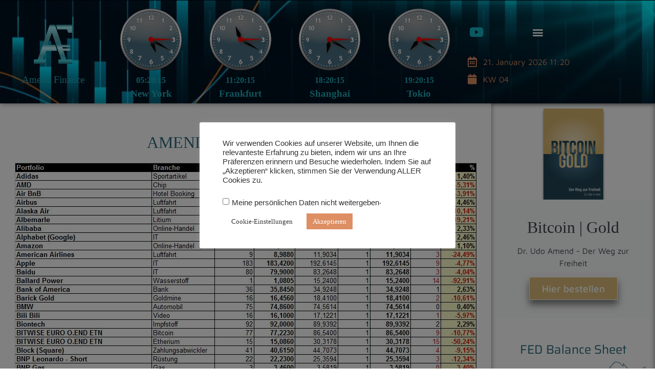

--- FILE ---
content_type: text/html; charset=UTF-8
request_url: https://amend-finance.de/en/portfolio/
body_size: 22438
content:
<!doctype html>
<html lang="en-US">
<head>
	<meta charset="UTF-8">
	<meta name="viewport" content="width=device-width, initial-scale=1">
	<link rel="profile" href="https://gmpg.org/xfn/11">
	<title>Portfolio &#8211; Amend Finance</title>
<meta name='robots' content='max-image-preview:large' />
<link rel="alternate" hreflang="en" href="https://amend-finance.de/en/portfolio/" />

            <script data-no-defer="1" data-ezscrex="false" data-cfasync="false" data-pagespeed-no-defer data-cookieconsent="ignore">
                var ctPublicFunctions = {"_ajax_nonce":"4affb79c71","_rest_nonce":"a379212a64","_ajax_url":"\/wp-admin\/admin-ajax.php","_rest_url":"https:\/\/amend-finance.de\/en\/wp-json\/","data__cookies_type":"none","data__ajax_type":"rest","data__bot_detector_enabled":"1","data__frontend_data_log_enabled":1,"cookiePrefix":"","wprocket_detected":false,"host_url":"amend-finance.de","text__ee_click_to_select":"Click to select the whole data","text__ee_original_email":"The complete one is","text__ee_got_it":"Got it","text__ee_blocked":"Blocked","text__ee_cannot_connect":"Cannot connect","text__ee_cannot_decode":"Can not decode email. Unknown reason","text__ee_email_decoder":"CleanTalk email decoder","text__ee_wait_for_decoding":"The magic is on the way!","text__ee_decoding_process":"Please wait a few seconds while we decode the contact data."}
            </script>
        
            <script data-no-defer="1" data-ezscrex="false" data-cfasync="false" data-pagespeed-no-defer data-cookieconsent="ignore">
                var ctPublic = {"_ajax_nonce":"4affb79c71","settings__forms__check_internal":"0","settings__forms__check_external":"0","settings__forms__force_protection":0,"settings__forms__search_test":"1","settings__forms__wc_add_to_cart":"0","settings__data__bot_detector_enabled":"1","settings__sfw__anti_crawler":0,"blog_home":"https:\/\/amend-finance.de\/en\/\/","pixel__setting":"3","pixel__enabled":false,"pixel__url":null,"data__email_check_before_post":"1","data__email_check_exist_post":0,"data__cookies_type":"none","data__key_is_ok":true,"data__visible_fields_required":true,"wl_brandname":"Anti-Spam by CleanTalk","wl_brandname_short":"CleanTalk","ct_checkjs_key":905684935,"emailEncoderPassKey":"979ee911d23eeed770ce273e83aba1c1","bot_detector_forms_excluded":"W10=","advancedCacheExists":false,"varnishCacheExists":false,"wc_ajax_add_to_cart":false}
            </script>
        <link rel='dns-prefetch' href='//fd.cleantalk.org' />
<link rel="alternate" type="application/rss+xml" title="Amend Finance &raquo; Feed" href="https://amend-finance.de/en/feed/" />
<link rel="alternate" type="application/rss+xml" title="Amend Finance &raquo; Comments Feed" href="https://amend-finance.de/en/comments/feed/" />
<link rel="alternate" title="oEmbed (JSON)" type="application/json+oembed" href="https://amend-finance.de/en/wp-json/oembed/1.0/embed?url=https%3A%2F%2Famend-finance.de%2Fen%2Fportfolio%2F" />
<link rel="alternate" title="oEmbed (XML)" type="text/xml+oembed" href="https://amend-finance.de/en/wp-json/oembed/1.0/embed?url=https%3A%2F%2Famend-finance.de%2Fen%2Fportfolio%2F&#038;format=xml" />
<style id='wp-img-auto-sizes-contain-inline-css'>
img:is([sizes=auto i],[sizes^="auto," i]){contain-intrinsic-size:3000px 1500px}
/*# sourceURL=wp-img-auto-sizes-contain-inline-css */
</style>
<style id='wp-emoji-styles-inline-css'>

	img.wp-smiley, img.emoji {
		display: inline !important;
		border: none !important;
		box-shadow: none !important;
		height: 1em !important;
		width: 1em !important;
		margin: 0 0.07em !important;
		vertical-align: -0.1em !important;
		background: none !important;
		padding: 0 !important;
	}
/*# sourceURL=wp-emoji-styles-inline-css */
</style>
<style id='mxdfmtzc-mx-timezone-clock-style-inline-css'>
.mx-simple-elem-time{padding:0 5px}

/*# sourceURL=https://amend-finance.de/wp-content/plugins/mx-time-zone-clocks/includes/gutenberg/build/mx-timezone-clock/style-index.css */
</style>
<style id='global-styles-inline-css'>
:root{--wp--preset--aspect-ratio--square: 1;--wp--preset--aspect-ratio--4-3: 4/3;--wp--preset--aspect-ratio--3-4: 3/4;--wp--preset--aspect-ratio--3-2: 3/2;--wp--preset--aspect-ratio--2-3: 2/3;--wp--preset--aspect-ratio--16-9: 16/9;--wp--preset--aspect-ratio--9-16: 9/16;--wp--preset--color--black: #000000;--wp--preset--color--cyan-bluish-gray: #abb8c3;--wp--preset--color--white: #ffffff;--wp--preset--color--pale-pink: #f78da7;--wp--preset--color--vivid-red: #cf2e2e;--wp--preset--color--luminous-vivid-orange: #ff6900;--wp--preset--color--luminous-vivid-amber: #fcb900;--wp--preset--color--light-green-cyan: #7bdcb5;--wp--preset--color--vivid-green-cyan: #00d084;--wp--preset--color--pale-cyan-blue: #8ed1fc;--wp--preset--color--vivid-cyan-blue: #0693e3;--wp--preset--color--vivid-purple: #9b51e0;--wp--preset--gradient--vivid-cyan-blue-to-vivid-purple: linear-gradient(135deg,rgb(6,147,227) 0%,rgb(155,81,224) 100%);--wp--preset--gradient--light-green-cyan-to-vivid-green-cyan: linear-gradient(135deg,rgb(122,220,180) 0%,rgb(0,208,130) 100%);--wp--preset--gradient--luminous-vivid-amber-to-luminous-vivid-orange: linear-gradient(135deg,rgb(252,185,0) 0%,rgb(255,105,0) 100%);--wp--preset--gradient--luminous-vivid-orange-to-vivid-red: linear-gradient(135deg,rgb(255,105,0) 0%,rgb(207,46,46) 100%);--wp--preset--gradient--very-light-gray-to-cyan-bluish-gray: linear-gradient(135deg,rgb(238,238,238) 0%,rgb(169,184,195) 100%);--wp--preset--gradient--cool-to-warm-spectrum: linear-gradient(135deg,rgb(74,234,220) 0%,rgb(151,120,209) 20%,rgb(207,42,186) 40%,rgb(238,44,130) 60%,rgb(251,105,98) 80%,rgb(254,248,76) 100%);--wp--preset--gradient--blush-light-purple: linear-gradient(135deg,rgb(255,206,236) 0%,rgb(152,150,240) 100%);--wp--preset--gradient--blush-bordeaux: linear-gradient(135deg,rgb(254,205,165) 0%,rgb(254,45,45) 50%,rgb(107,0,62) 100%);--wp--preset--gradient--luminous-dusk: linear-gradient(135deg,rgb(255,203,112) 0%,rgb(199,81,192) 50%,rgb(65,88,208) 100%);--wp--preset--gradient--pale-ocean: linear-gradient(135deg,rgb(255,245,203) 0%,rgb(182,227,212) 50%,rgb(51,167,181) 100%);--wp--preset--gradient--electric-grass: linear-gradient(135deg,rgb(202,248,128) 0%,rgb(113,206,126) 100%);--wp--preset--gradient--midnight: linear-gradient(135deg,rgb(2,3,129) 0%,rgb(40,116,252) 100%);--wp--preset--font-size--small: 13px;--wp--preset--font-size--medium: 20px;--wp--preset--font-size--large: 36px;--wp--preset--font-size--x-large: 42px;--wp--preset--spacing--20: 0.44rem;--wp--preset--spacing--30: 0.67rem;--wp--preset--spacing--40: 1rem;--wp--preset--spacing--50: 1.5rem;--wp--preset--spacing--60: 2.25rem;--wp--preset--spacing--70: 3.38rem;--wp--preset--spacing--80: 5.06rem;--wp--preset--shadow--natural: 6px 6px 9px rgba(0, 0, 0, 0.2);--wp--preset--shadow--deep: 12px 12px 50px rgba(0, 0, 0, 0.4);--wp--preset--shadow--sharp: 6px 6px 0px rgba(0, 0, 0, 0.2);--wp--preset--shadow--outlined: 6px 6px 0px -3px rgb(255, 255, 255), 6px 6px rgb(0, 0, 0);--wp--preset--shadow--crisp: 6px 6px 0px rgb(0, 0, 0);}:root { --wp--style--global--content-size: 800px;--wp--style--global--wide-size: 1200px; }:where(body) { margin: 0; }.wp-site-blocks > .alignleft { float: left; margin-right: 2em; }.wp-site-blocks > .alignright { float: right; margin-left: 2em; }.wp-site-blocks > .aligncenter { justify-content: center; margin-left: auto; margin-right: auto; }:where(.wp-site-blocks) > * { margin-block-start: 24px; margin-block-end: 0; }:where(.wp-site-blocks) > :first-child { margin-block-start: 0; }:where(.wp-site-blocks) > :last-child { margin-block-end: 0; }:root { --wp--style--block-gap: 24px; }:root :where(.is-layout-flow) > :first-child{margin-block-start: 0;}:root :where(.is-layout-flow) > :last-child{margin-block-end: 0;}:root :where(.is-layout-flow) > *{margin-block-start: 24px;margin-block-end: 0;}:root :where(.is-layout-constrained) > :first-child{margin-block-start: 0;}:root :where(.is-layout-constrained) > :last-child{margin-block-end: 0;}:root :where(.is-layout-constrained) > *{margin-block-start: 24px;margin-block-end: 0;}:root :where(.is-layout-flex){gap: 24px;}:root :where(.is-layout-grid){gap: 24px;}.is-layout-flow > .alignleft{float: left;margin-inline-start: 0;margin-inline-end: 2em;}.is-layout-flow > .alignright{float: right;margin-inline-start: 2em;margin-inline-end: 0;}.is-layout-flow > .aligncenter{margin-left: auto !important;margin-right: auto !important;}.is-layout-constrained > .alignleft{float: left;margin-inline-start: 0;margin-inline-end: 2em;}.is-layout-constrained > .alignright{float: right;margin-inline-start: 2em;margin-inline-end: 0;}.is-layout-constrained > .aligncenter{margin-left: auto !important;margin-right: auto !important;}.is-layout-constrained > :where(:not(.alignleft):not(.alignright):not(.alignfull)){max-width: var(--wp--style--global--content-size);margin-left: auto !important;margin-right: auto !important;}.is-layout-constrained > .alignwide{max-width: var(--wp--style--global--wide-size);}body .is-layout-flex{display: flex;}.is-layout-flex{flex-wrap: wrap;align-items: center;}.is-layout-flex > :is(*, div){margin: 0;}body .is-layout-grid{display: grid;}.is-layout-grid > :is(*, div){margin: 0;}body{padding-top: 0px;padding-right: 0px;padding-bottom: 0px;padding-left: 0px;}a:where(:not(.wp-element-button)){text-decoration: underline;}:root :where(.wp-element-button, .wp-block-button__link){background-color: #32373c;border-width: 0;color: #fff;font-family: inherit;font-size: inherit;font-style: inherit;font-weight: inherit;letter-spacing: inherit;line-height: inherit;padding-top: calc(0.667em + 2px);padding-right: calc(1.333em + 2px);padding-bottom: calc(0.667em + 2px);padding-left: calc(1.333em + 2px);text-decoration: none;text-transform: inherit;}.has-black-color{color: var(--wp--preset--color--black) !important;}.has-cyan-bluish-gray-color{color: var(--wp--preset--color--cyan-bluish-gray) !important;}.has-white-color{color: var(--wp--preset--color--white) !important;}.has-pale-pink-color{color: var(--wp--preset--color--pale-pink) !important;}.has-vivid-red-color{color: var(--wp--preset--color--vivid-red) !important;}.has-luminous-vivid-orange-color{color: var(--wp--preset--color--luminous-vivid-orange) !important;}.has-luminous-vivid-amber-color{color: var(--wp--preset--color--luminous-vivid-amber) !important;}.has-light-green-cyan-color{color: var(--wp--preset--color--light-green-cyan) !important;}.has-vivid-green-cyan-color{color: var(--wp--preset--color--vivid-green-cyan) !important;}.has-pale-cyan-blue-color{color: var(--wp--preset--color--pale-cyan-blue) !important;}.has-vivid-cyan-blue-color{color: var(--wp--preset--color--vivid-cyan-blue) !important;}.has-vivid-purple-color{color: var(--wp--preset--color--vivid-purple) !important;}.has-black-background-color{background-color: var(--wp--preset--color--black) !important;}.has-cyan-bluish-gray-background-color{background-color: var(--wp--preset--color--cyan-bluish-gray) !important;}.has-white-background-color{background-color: var(--wp--preset--color--white) !important;}.has-pale-pink-background-color{background-color: var(--wp--preset--color--pale-pink) !important;}.has-vivid-red-background-color{background-color: var(--wp--preset--color--vivid-red) !important;}.has-luminous-vivid-orange-background-color{background-color: var(--wp--preset--color--luminous-vivid-orange) !important;}.has-luminous-vivid-amber-background-color{background-color: var(--wp--preset--color--luminous-vivid-amber) !important;}.has-light-green-cyan-background-color{background-color: var(--wp--preset--color--light-green-cyan) !important;}.has-vivid-green-cyan-background-color{background-color: var(--wp--preset--color--vivid-green-cyan) !important;}.has-pale-cyan-blue-background-color{background-color: var(--wp--preset--color--pale-cyan-blue) !important;}.has-vivid-cyan-blue-background-color{background-color: var(--wp--preset--color--vivid-cyan-blue) !important;}.has-vivid-purple-background-color{background-color: var(--wp--preset--color--vivid-purple) !important;}.has-black-border-color{border-color: var(--wp--preset--color--black) !important;}.has-cyan-bluish-gray-border-color{border-color: var(--wp--preset--color--cyan-bluish-gray) !important;}.has-white-border-color{border-color: var(--wp--preset--color--white) !important;}.has-pale-pink-border-color{border-color: var(--wp--preset--color--pale-pink) !important;}.has-vivid-red-border-color{border-color: var(--wp--preset--color--vivid-red) !important;}.has-luminous-vivid-orange-border-color{border-color: var(--wp--preset--color--luminous-vivid-orange) !important;}.has-luminous-vivid-amber-border-color{border-color: var(--wp--preset--color--luminous-vivid-amber) !important;}.has-light-green-cyan-border-color{border-color: var(--wp--preset--color--light-green-cyan) !important;}.has-vivid-green-cyan-border-color{border-color: var(--wp--preset--color--vivid-green-cyan) !important;}.has-pale-cyan-blue-border-color{border-color: var(--wp--preset--color--pale-cyan-blue) !important;}.has-vivid-cyan-blue-border-color{border-color: var(--wp--preset--color--vivid-cyan-blue) !important;}.has-vivid-purple-border-color{border-color: var(--wp--preset--color--vivid-purple) !important;}.has-vivid-cyan-blue-to-vivid-purple-gradient-background{background: var(--wp--preset--gradient--vivid-cyan-blue-to-vivid-purple) !important;}.has-light-green-cyan-to-vivid-green-cyan-gradient-background{background: var(--wp--preset--gradient--light-green-cyan-to-vivid-green-cyan) !important;}.has-luminous-vivid-amber-to-luminous-vivid-orange-gradient-background{background: var(--wp--preset--gradient--luminous-vivid-amber-to-luminous-vivid-orange) !important;}.has-luminous-vivid-orange-to-vivid-red-gradient-background{background: var(--wp--preset--gradient--luminous-vivid-orange-to-vivid-red) !important;}.has-very-light-gray-to-cyan-bluish-gray-gradient-background{background: var(--wp--preset--gradient--very-light-gray-to-cyan-bluish-gray) !important;}.has-cool-to-warm-spectrum-gradient-background{background: var(--wp--preset--gradient--cool-to-warm-spectrum) !important;}.has-blush-light-purple-gradient-background{background: var(--wp--preset--gradient--blush-light-purple) !important;}.has-blush-bordeaux-gradient-background{background: var(--wp--preset--gradient--blush-bordeaux) !important;}.has-luminous-dusk-gradient-background{background: var(--wp--preset--gradient--luminous-dusk) !important;}.has-pale-ocean-gradient-background{background: var(--wp--preset--gradient--pale-ocean) !important;}.has-electric-grass-gradient-background{background: var(--wp--preset--gradient--electric-grass) !important;}.has-midnight-gradient-background{background: var(--wp--preset--gradient--midnight) !important;}.has-small-font-size{font-size: var(--wp--preset--font-size--small) !important;}.has-medium-font-size{font-size: var(--wp--preset--font-size--medium) !important;}.has-large-font-size{font-size: var(--wp--preset--font-size--large) !important;}.has-x-large-font-size{font-size: var(--wp--preset--font-size--x-large) !important;}
:root :where(.wp-block-pullquote){font-size: 1.5em;line-height: 1.6;}
/*# sourceURL=global-styles-inline-css */
</style>
<link rel='stylesheet' id='cleantalk-public-css-css' href='https://amend-finance.de/wp-content/plugins/cleantalk-spam-protect/css/cleantalk-public.min.css?ver=6.70.1_1766485961' media='all' />
<link rel='stylesheet' id='cleantalk-email-decoder-css-css' href='https://amend-finance.de/wp-content/plugins/cleantalk-spam-protect/css/cleantalk-email-decoder.min.css?ver=6.70.1_1766485961' media='all' />
<link rel='stylesheet' id='cookie-law-info-css' href='https://amend-finance.de/wp-content/plugins/cookie-law-info/legacy/public/css/cookie-law-info-public.css?ver=3.3.9.1' media='all' />
<link rel='stylesheet' id='cookie-law-info-gdpr-css' href='https://amend-finance.de/wp-content/plugins/cookie-law-info/legacy/public/css/cookie-law-info-gdpr.css?ver=3.3.9.1' media='all' />
<link rel='stylesheet' id='mxmtzc_style-css' href='https://amend-finance.de/wp-content/plugins/mx-time-zone-clocks/includes/frontend/assets/css/style.css?ver=5.1.1' media='all' />
<link rel='stylesheet' id='smc-plugin-style-css' href='https://amend-finance.de/wp-content/plugins/stock-market-charts/assets/css/style.css?ver=1.6.1' media='all' />
<link rel='stylesheet' id='smc-amcharts-export-css' href='https://amend-finance.de/wp-content/plugins/stock-market-charts/assets/vendor/amstock/plugins/export/export.css?ver=1.6.1' media='all' />
<link rel='stylesheet' id='smc-select2-css' href='https://amend-finance.de/wp-content/plugins/stock-market-charts/assets/vendor/select2/css/select2.min.css?ver=1.6.1' media='all' />
<link rel='stylesheet' id='hello-elementor-css' href='https://amend-finance.de/wp-content/themes/hello-elementor/assets/css/reset.css?ver=3.4.5' media='all' />
<link rel='stylesheet' id='hello-elementor-theme-style-css' href='https://amend-finance.de/wp-content/themes/hello-elementor/assets/css/theme.css?ver=3.4.5' media='all' />
<link rel='stylesheet' id='hello-elementor-header-footer-css' href='https://amend-finance.de/wp-content/themes/hello-elementor/assets/css/header-footer.css?ver=3.4.5' media='all' />
<link rel='stylesheet' id='elementor-frontend-css' href='https://amend-finance.de/wp-content/uploads/elementor/css/custom-frontend.min.css?ver=1768897784' media='all' />
<link rel='stylesheet' id='elementor-post-7-css' href='https://amend-finance.de/wp-content/uploads/elementor/css/post-7.css?ver=1768897784' media='all' />
<link rel='stylesheet' id='widget-image-css' href='https://amend-finance.de/wp-content/plugins/elementor/assets/css/widget-image.min.css?ver=3.34.2' media='all' />
<link rel='stylesheet' id='widget-heading-css' href='https://amend-finance.de/wp-content/plugins/elementor/assets/css/widget-heading.min.css?ver=3.34.2' media='all' />
<link rel='stylesheet' id='widget-social-icons-css' href='https://amend-finance.de/wp-content/plugins/elementor/assets/css/widget-social-icons.min.css?ver=3.34.2' media='all' />
<link rel='stylesheet' id='e-apple-webkit-css' href='https://amend-finance.de/wp-content/uploads/elementor/css/custom-apple-webkit.min.css?ver=1768897784' media='all' />
<link rel='stylesheet' id='widget-nav-menu-css' href='https://amend-finance.de/wp-content/uploads/elementor/css/custom-pro-widget-nav-menu.min.css?ver=1768897784' media='all' />
<link rel='stylesheet' id='widget-icon-list-css' href='https://amend-finance.de/wp-content/uploads/elementor/css/custom-widget-icon-list.min.css?ver=1768897784' media='all' />
<link rel='stylesheet' id='widget-call-to-action-css' href='https://amend-finance.de/wp-content/uploads/elementor/css/custom-pro-widget-call-to-action.min.css?ver=1768897784' media='all' />
<link rel='stylesheet' id='e-transitions-css' href='https://amend-finance.de/wp-content/plugins/elementor-pro/assets/css/conditionals/transitions.min.css?ver=3.34.0' media='all' />
<link rel='stylesheet' id='widget-video-css' href='https://amend-finance.de/wp-content/plugins/elementor/assets/css/widget-video.min.css?ver=3.34.2' media='all' />
<link rel='stylesheet' id='elementor-icons-css' href='https://amend-finance.de/wp-content/plugins/elementor/assets/lib/eicons/css/elementor-icons.min.css?ver=5.46.0' media='all' />
<link rel='stylesheet' id='wpdt-elementor-widget-font-css' href='https://amend-finance.de/wp-content/plugins/wpdatatables/integrations/page_builders/elementor/css/style.css?ver=6.4.0.4' media='all' />
<link rel='stylesheet' id='elementor-post-14841-css' href='https://amend-finance.de/wp-content/uploads/elementor/css/post-14841.css?ver=1768990809' media='all' />
<link rel='stylesheet' id='elementor-post-18-css' href='https://amend-finance.de/wp-content/uploads/elementor/css/post-18.css?ver=1768897785' media='all' />
<link rel='stylesheet' id='elementor-post-37-css' href='https://amend-finance.de/wp-content/uploads/elementor/css/post-37.css?ver=1768897785' media='all' />
<link rel='stylesheet' id='elementor-post-78570-css' href='https://amend-finance.de/wp-content/uploads/elementor/css/post-78570.css?ver=1768985311' media='all' />
<link rel='stylesheet' id='hello-elementor-child-style-css' href='https://amend-finance.de/wp-content/themes/hello-theme-child-master/style.css?ver=2.0.0' media='all' />
<link rel='stylesheet' id='eael-general-css' href='https://amend-finance.de/wp-content/plugins/essential-addons-for-elementor-lite/assets/front-end/css/view/general.min.css?ver=6.5.7' media='all' />
<link rel='stylesheet' id='elementor-gf-local-mavenpro-css' href='https://amend-finance.de/wp-content/uploads/elementor/google-fonts/css/mavenpro.css?ver=1742461183' media='all' />
<link rel='stylesheet' id='elementor-gf-local-saira-css' href='https://amend-finance.de/wp-content/uploads/elementor/google-fonts/css/saira.css?ver=1742461235' media='all' />
<link rel='stylesheet' id='elementor-icons-shared-0-css' href='https://amend-finance.de/wp-content/plugins/elementor/assets/lib/font-awesome/css/fontawesome.min.css?ver=5.15.3' media='all' />
<link rel='stylesheet' id='elementor-icons-fa-regular-css' href='https://amend-finance.de/wp-content/plugins/elementor/assets/lib/font-awesome/css/regular.min.css?ver=5.15.3' media='all' />
<link rel='stylesheet' id='elementor-icons-fa-brands-css' href='https://amend-finance.de/wp-content/plugins/elementor/assets/lib/font-awesome/css/brands.min.css?ver=5.15.3' media='all' />
<link rel='stylesheet' id='elementor-icons-fa-solid-css' href='https://amend-finance.de/wp-content/plugins/elementor/assets/lib/font-awesome/css/solid.min.css?ver=5.15.3' media='all' />
<script id="wpml-cookie-js-extra">
var wpml_cookies = {"wp-wpml_current_language":{"value":"en","expires":1,"path":"/"}};
var wpml_cookies = {"wp-wpml_current_language":{"value":"en","expires":1,"path":"/"}};
//# sourceURL=wpml-cookie-js-extra
</script>
<script src="https://amend-finance.de/wp-content/plugins/sitepress-multilingual-cms/res/js/cookies/language-cookie.js?ver=486900" id="wpml-cookie-js" defer data-wp-strategy="defer"></script>
<script src="https://amend-finance.de/wp-content/plugins/cleantalk-spam-protect/js/apbct-public-bundle.min.js?ver=6.70.1_1766485961" id="apbct-public-bundle.min-js-js"></script>
<script src="https://fd.cleantalk.org/ct-bot-detector-wrapper.js?ver=6.70.1" id="ct_bot_detector-js" defer data-wp-strategy="defer"></script>
<script src="https://amend-finance.de/wp-includes/js/jquery/jquery.min.js?ver=3.7.1" id="jquery-core-js"></script>
<script src="https://amend-finance.de/wp-includes/js/jquery/jquery-migrate.min.js?ver=3.4.1" id="jquery-migrate-js"></script>
<script id="cookie-law-info-js-extra">
var Cli_Data = {"nn_cookie_ids":[],"cookielist":[],"non_necessary_cookies":[],"ccpaEnabled":"1","ccpaRegionBased":"","ccpaBarEnabled":"1","strictlyEnabled":["necessary","obligatoire"],"ccpaType":"ccpa_gdpr","js_blocking":"1","custom_integration":"","triggerDomRefresh":"","secure_cookies":""};
var cli_cookiebar_settings = {"animate_speed_hide":"500","animate_speed_show":"500","background":"#FFF","border":"#b1a6a6c2","border_on":"","button_1_button_colour":"#dd8e63","button_1_button_hover":"#b1724f","button_1_link_colour":"#fff","button_1_as_button":"1","button_1_new_win":"","button_2_button_colour":"#333","button_2_button_hover":"#292929","button_2_link_colour":"#444","button_2_as_button":"","button_2_hidebar":"","button_3_button_colour":"#22abba","button_3_button_hover":"#1b8995","button_3_link_colour":"#333333","button_3_as_button":"1","button_3_new_win":"","button_4_button_colour":"#ffffff","button_4_button_hover":"#cccccc","button_4_link_colour":"#333333","button_4_as_button":"1","button_7_button_colour":"#dd9933","button_7_button_hover":"#b17a29","button_7_link_colour":"#fff","button_7_as_button":"1","button_7_new_win":"","font_family":"inherit","header_fix":"","notify_animate_hide":"1","notify_animate_show":"","notify_div_id":"#cookie-law-info-bar","notify_position_horizontal":"right","notify_position_vertical":"bottom","scroll_close":"","scroll_close_reload":"","accept_close_reload":"","reject_close_reload":"","showagain_tab":"","showagain_background":"#fff","showagain_border":"#000","showagain_div_id":"#cookie-law-info-again","showagain_x_position":"100px","text":"#333333","show_once_yn":"","show_once":"10000","logging_on":"","as_popup":"","popup_overlay":"1","bar_heading_text":"","cookie_bar_as":"popup","popup_showagain_position":"bottom-right","widget_position":"left"};
var log_object = {"ajax_url":"https://amend-finance.de/wp-admin/admin-ajax.php"};
//# sourceURL=cookie-law-info-js-extra
</script>
<script src="https://amend-finance.de/wp-content/plugins/cookie-law-info/legacy/public/js/cookie-law-info-public.js?ver=3.3.9.1" id="cookie-law-info-js"></script>
<script id="cookie-law-info-ccpa-js-extra">
var ccpa_data = {"opt_out_prompt":"Do you really wish to opt out?","opt_out_confirm":"Confirm","opt_out_cancel":"Cancel"};
//# sourceURL=cookie-law-info-ccpa-js-extra
</script>
<script src="https://amend-finance.de/wp-content/plugins/cookie-law-info/legacy/admin/modules/ccpa/assets/js/cookie-law-info-ccpa.js?ver=3.3.9.1" id="cookie-law-info-ccpa-js"></script>
<script id="mxmtzc_script_frontend-js-extra">
var mxdfmtzc_localizer = {"image_folder":"https://amend-finance.de/wp-content/plugins/mx-time-zone-clocks/includes/admin/assets/img/"};
//# sourceURL=mxmtzc_script_frontend-js-extra
</script>
<script src="https://amend-finance.de/wp-content/plugins/mx-time-zone-clocks/assets/build/index.js?ver=5.1.1" id="mxmtzc_script_frontend-js"></script>
<script src="https://amend-finance.de/wp-content/plugins/mx-time-zone-clocks/includes/frontend/assets/js/script.js?ver=5.1.1" id="mxmtzc_script-js"></script>
<script src="https://amend-finance.de/wp-content/plugins/stock-market-charts/assets/vendor/amstock/amcharts.js?ver=1.6.1" id="smc-amchart-main-js"></script>
<script src="https://amend-finance.de/wp-content/plugins/stock-market-charts/assets/vendor/amstock/serial.js?ver=1.6.1" id="smc-amchart-serial-js"></script>
<script src="https://amend-finance.de/wp-content/plugins/stock-market-charts/assets/vendor/amstock/amstock.js?ver=1.6.1" id="smc-amchart-stock-js"></script>
<script src="https://amend-finance.de/wp-content/plugins/stock-market-charts/assets/vendor/amstock/plugins/export/export.min.js?ver=1.6.1" id="smc-amchart-export-js"></script>
<script src="https://amend-finance.de/wp-content/plugins/stock-market-charts/assets/vendor/amstock-dataloader/dataloader.min.js?ver=1.6.1" id="smc-amchart-loader-js"></script>
<script src="https://amend-finance.de/wp-content/plugins/stock-market-charts/assets/vendor/select2/js/select2.full.min.js?ver=1.6.1" id="smc-select2-js"></script>
<script id="smc-plugin-main-js-extra">
var smcGlobals = {"debug":"","code":"smc","comparisonEnabled":"1","ajaxUrl":"https://amend-finance.de/wp-admin/admin-ajax.php","pluginUrl":"https://amend-finance.de/wp-content/plugins/stock-market-charts/","ajaxGetData":"smcGetData","ajaxSymbolAutocomplete":"smcSymbolAutocomplete","assetNamesOverrides":[],"lang":"en","text":{"open":"Open","high":"High","low":"Low","close":"Close","amCharts":{"periods":{"1D":"1D","1W":"1W","2W":"2W","1M":"1M","3M":"3M","6M":"6M","YTD":"YTD","1Y":"1Y","2Y":"2Y","5Y":"5Y","10Y":"10Y","ALL":"All"},"dataLoader":{"Error loading the file":"Error loading the file","Error parsing JSON file":"Error parsing JSON file","Unsupported data format":"Unsupported data format","Loading data...":"Loading data..."},"export":{"menu.label.save.image":"Download as ...","menu.label.draw":"Annotate...","menu.label.save.data":"Save as ...","menu.label.print":"Print","menu.label.draw.add":"Add ...","menu.label.draw.shapes":"Shape ...","menu.label.draw.colors":"Color ...","menu.label.draw.widths":"Size ...","menu.label.draw.opacities":"Opacity ...","menu.label.draw.text":"Text","menu.label.draw.modes":"Mode ...","menu.label.draw.modes.pencil":"Pencil","menu.label.draw.modes.line":"Line","menu.label.draw.modes.arrow":"Arrow","menu.label.undo":"Undo","menu.label.redo":"Redo","menu.label.cancel":"Cancel","menu.label.draw.change":"Change ...","label.saved.from":"Saved from: "}},"select2":{"placeholder":"Symbol or asset name","search_not_found":"No results found","search_error":"There was an error, please try again.","search_short":"Enter at least 2 characters","searching":"Searching..."}}};
//# sourceURL=smc-plugin-main-js-extra
</script>
<script src="https://amend-finance.de/wp-content/plugins/stock-market-charts/assets/js/app.min.js?ver=1.6.1" id="smc-plugin-main-js"></script>
<link rel="https://api.w.org/" href="https://amend-finance.de/en/wp-json/" /><link rel="alternate" title="JSON" type="application/json" href="https://amend-finance.de/en/wp-json/wp/v2/pages/14841" /><link rel="EditURI" type="application/rsd+xml" title="RSD" href="https://amend-finance.de/xmlrpc.php?rsd" />
<meta name="generator" content="WordPress 6.9" />
<link rel="canonical" href="https://amend-finance.de/en/portfolio/" />
<link rel='shortlink' href='https://amend-finance.de/en/?p=14841' />
<meta name="generator" content="WPML ver:4.8.6 stt:1,3;" />
<meta name="generator" content="Elementor 3.34.2; features: additional_custom_breakpoints; settings: css_print_method-external, google_font-enabled, font_display-auto">
			<style>
				.e-con.e-parent:nth-of-type(n+4):not(.e-lazyloaded):not(.e-no-lazyload),
				.e-con.e-parent:nth-of-type(n+4):not(.e-lazyloaded):not(.e-no-lazyload) * {
					background-image: none !important;
				}
				@media screen and (max-height: 1024px) {
					.e-con.e-parent:nth-of-type(n+3):not(.e-lazyloaded):not(.e-no-lazyload),
					.e-con.e-parent:nth-of-type(n+3):not(.e-lazyloaded):not(.e-no-lazyload) * {
						background-image: none !important;
					}
				}
				@media screen and (max-height: 640px) {
					.e-con.e-parent:nth-of-type(n+2):not(.e-lazyloaded):not(.e-no-lazyload),
					.e-con.e-parent:nth-of-type(n+2):not(.e-lazyloaded):not(.e-no-lazyload) * {
						background-image: none !important;
					}
				}
			</style>
			<link rel="icon" href="https://amend-finance.de/wp-content/uploads/2022/04/amend-finance-logo-150x150.png" sizes="32x32" />
<link rel="icon" href="https://amend-finance.de/wp-content/uploads/2022/04/amend-finance-logo.png" sizes="192x192" />
<link rel="apple-touch-icon" href="https://amend-finance.de/wp-content/uploads/2022/04/amend-finance-logo.png" />
<meta name="msapplication-TileImage" content="https://amend-finance.de/wp-content/uploads/2022/04/amend-finance-logo.png" />
</head>
<body class="wp-singular page-template-default page page-id-14841 wp-custom-logo wp-embed-responsive wp-theme-hello-elementor wp-child-theme-hello-theme-child-master hello-elementor-default elementor-default elementor-kit-7 elementor-page elementor-page-14841 elementor-page-78570">


<a class="skip-link screen-reader-text" href="#content">Skip to content</a>

		<header data-elementor-type="header" data-elementor-id="18" class="elementor elementor-18 elementor-location-header" data-elementor-post-type="elementor_library">
					<section class="elementor-section elementor-top-section elementor-element elementor-element-f65f4b0 elementor-section-boxed elementor-section-height-default elementor-section-height-default" data-id="f65f4b0" data-element_type="section" data-settings="{&quot;background_background&quot;:&quot;classic&quot;}">
						<div class="elementor-container elementor-column-gap-default">
					<div class="elementor-column elementor-col-100 elementor-top-column elementor-element elementor-element-a3d3348" data-id="a3d3348" data-element_type="column">
			<div class="elementor-widget-wrap">
							</div>
		</div>
					</div>
		</section>
				<section class="elementor-section elementor-top-section elementor-element elementor-element-c1a9423 elementor-section-full_width shrink-logo elementor-section-height-default elementor-section-height-default" data-id="c1a9423" data-element_type="section">
						<div class="elementor-container elementor-column-gap-default">
					<div class="elementor-column elementor-col-100 elementor-top-column elementor-element elementor-element-b4f1b5c" data-id="b4f1b5c" data-element_type="column">
			<div class="elementor-widget-wrap elementor-element-populated">
						<section class="elementor-section elementor-inner-section elementor-element elementor-element-fc00ec8 elementor-section-full_width elementor-hidden-mobile elementor-hidden-tablet elementor-hidden-mobile_extra elementor-section-height-default elementor-section-height-default" data-id="fc00ec8" data-element_type="section" data-settings="{&quot;background_background&quot;:&quot;classic&quot;}">
							<div class="elementor-background-overlay"></div>
							<div class="elementor-container elementor-column-gap-default">
					<div class="elementor-column elementor-col-16 elementor-inner-column elementor-element elementor-element-415f368" data-id="415f368" data-element_type="column">
			<div class="elementor-widget-wrap elementor-element-populated">
						<div class="elementor-element elementor-element-54277d5 sticky-logo elementor-widget elementor-widget-image" data-id="54277d5" data-element_type="widget" data-widget_type="image.default">
				<div class="elementor-widget-container">
																<a href="https://amend-finance.de/">
							<img width="466" height="474" src="https://amend-finance.de/wp-content/uploads/2022/04/amend-finance-logo.png" class="attachment-large size-large wp-image-5" alt="Amend Finance LOGO" srcset="https://amend-finance.de/wp-content/uploads/2022/04/amend-finance-logo.png 466w, https://amend-finance.de/wp-content/uploads/2022/04/amend-finance-logo-295x300.png 295w" sizes="(max-width: 466px) 100vw, 466px" />								</a>
															</div>
				</div>
				<div class="elementor-element elementor-element-d1c92a1 elementor-widget elementor-widget-theme-site-title elementor-widget-heading" data-id="d1c92a1" data-element_type="widget" data-widget_type="theme-site-title.default">
				<div class="elementor-widget-container">
					<h2 class="elementor-heading-title elementor-size-default"><a href="https://amend-finance.de/en/">Amend Finance</a></h2>				</div>
				</div>
					</div>
		</div>
				<div class="elementor-column elementor-col-16 elementor-inner-column elementor-element elementor-element-7e03ae8" data-id="7e03ae8" data-element_type="column">
			<div class="elementor-widget-wrap elementor-element-populated">
						<div class="elementor-element elementor-element-dfb2541 smw-clock elementor-widget elementor-widget-shortcode" data-id="dfb2541" data-element_type="widget" data-widget_type="shortcode.default">
				<div class="elementor-widget-container">
							<div class="elementor-shortcode">
				
				<div class="mx-localize-time">

					
						<div class='mx-clock-america-new_york900 mx-clock-live-el' 
							data-bg-img-url='https://amend-finance.de/wp-content/uploads/2022/06/analoge-uhr-header-120-blau.png'
							data-time_zone='America/New_York'
							data-city_name='New York'
							data-date_format='24'
							data-digital_clock='false'
							data-lang='en'
							data-lang_for_date='en'
							data-show_days='false'
							data-showSecondHand='true'
							data-arrow_type='classical'
							data-super_simple='false'
							data-arrows_color='unset'
						></div>

					
				</div>

			</div>
						</div>
				</div>
					</div>
		</div>
				<div class="elementor-column elementor-col-16 elementor-inner-column elementor-element elementor-element-534d368" data-id="534d368" data-element_type="column">
			<div class="elementor-widget-wrap elementor-element-populated">
						<div class="elementor-element elementor-element-5d65f37 smw-clock elementor-widget elementor-widget-shortcode" data-id="5d65f37" data-element_type="widget" data-widget_type="shortcode.default">
				<div class="elementor-widget-container">
							<div class="elementor-shortcode">
				
				<div class="mx-localize-time">

					
						<div class='mx-clock-europe-berlin344 mx-clock-live-el' 
							data-bg-img-url='https://amend-finance.de/wp-content/uploads/2022/06/analoge-uhr-header-120-blau.png'
							data-time_zone='Europe/Berlin'
							data-city_name='Frankfurt'
							data-date_format='24'
							data-digital_clock='false'
							data-lang='en'
							data-lang_for_date='en'
							data-show_days='false'
							data-showSecondHand='true'
							data-arrow_type='classical'
							data-super_simple='false'
							data-arrows_color='unset'
						></div>

					
				</div>

			</div>
						</div>
				</div>
					</div>
		</div>
				<div class="elementor-column elementor-col-16 elementor-inner-column elementor-element elementor-element-8b66b71" data-id="8b66b71" data-element_type="column">
			<div class="elementor-widget-wrap elementor-element-populated">
						<div class="elementor-element elementor-element-6f21e5f smw-clock elementor-widget elementor-widget-shortcode" data-id="6f21e5f" data-element_type="widget" data-widget_type="shortcode.default">
				<div class="elementor-widget-container">
							<div class="elementor-shortcode">
				
				<div class="mx-localize-time">

					
						<div class='mx-clock-asia-shanghai811 mx-clock-live-el' 
							data-bg-img-url='https://amend-finance.de/wp-content/uploads/2022/06/analoge-uhr-header-120-blau.png'
							data-time_zone='Asia/Shanghai'
							data-city_name='Shanghai'
							data-date_format='24'
							data-digital_clock='false'
							data-lang='en'
							data-lang_for_date='en'
							data-show_days='false'
							data-showSecondHand='true'
							data-arrow_type='classical'
							data-super_simple='false'
							data-arrows_color='unset'
						></div>

					
				</div>

			</div>
						</div>
				</div>
					</div>
		</div>
				<div class="elementor-column elementor-col-16 elementor-inner-column elementor-element elementor-element-fb1c6d8" data-id="fb1c6d8" data-element_type="column">
			<div class="elementor-widget-wrap elementor-element-populated">
						<div class="elementor-element elementor-element-1dfd8b5 smw-clock elementor-widget elementor-widget-shortcode" data-id="1dfd8b5" data-element_type="widget" data-widget_type="shortcode.default">
				<div class="elementor-widget-container">
							<div class="elementor-shortcode">
				
				<div class="mx-localize-time">

					
						<div class='mx-clock-asia-tokyo725 mx-clock-live-el' 
							data-bg-img-url='https://amend-finance.de/wp-content/uploads/2022/06/analoge-uhr-header-120-blau.png'
							data-time_zone='Asia/Tokyo'
							data-city_name='Tokio'
							data-date_format='24'
							data-digital_clock='false'
							data-lang='en'
							data-lang_for_date='en'
							data-show_days='false'
							data-showSecondHand='true'
							data-arrow_type='classical'
							data-super_simple='false'
							data-arrows_color='unset'
						></div>

					
				</div>

			</div>
						</div>
				</div>
					</div>
		</div>
				<div class="elementor-column elementor-col-16 elementor-inner-column elementor-element elementor-element-812551e" data-id="812551e" data-element_type="column">
			<div class="elementor-widget-wrap elementor-element-populated">
						<div class="elementor-element elementor-element-90ce099 elementor-widget__width-auto elementor-shape-rounded elementor-grid-0 e-grid-align-center elementor-widget elementor-widget-social-icons" data-id="90ce099" data-element_type="widget" data-widget_type="social-icons.default">
				<div class="elementor-widget-container">
							<div class="elementor-social-icons-wrapper elementor-grid">
							<span class="elementor-grid-item">
					<a class="elementor-icon elementor-social-icon elementor-social-icon-youtube elementor-repeater-item-43d362f" href="https://www.youtube.com/@udoamend" target="_blank">
						<span class="elementor-screen-only">Youtube</span>
						<i aria-hidden="true" class="fab fa-youtube"></i>					</a>
				</span>
					</div>
						</div>
				</div>
				<div class="elementor-element elementor-element-f97901d elementor-hidden-mobile elementor-widget__width-auto elementor-widget-laptop__width-auto elementor-widget-tablet_extra__width-auto elementor-nav-menu__text-align-aside elementor-nav-menu--toggle elementor-nav-menu--burger elementor-widget elementor-widget-nav-menu" data-id="f97901d" data-element_type="widget" data-settings="{&quot;layout&quot;:&quot;dropdown&quot;,&quot;submenu_icon&quot;:{&quot;value&quot;:&quot;&lt;i class=\&quot;fas fa-caret-down\&quot; aria-hidden=\&quot;true\&quot;&gt;&lt;\/i&gt;&quot;,&quot;library&quot;:&quot;fa-solid&quot;},&quot;toggle&quot;:&quot;burger&quot;}" data-widget_type="nav-menu.default">
				<div class="elementor-widget-container">
							<div class="elementor-menu-toggle" role="button" tabindex="0" aria-label="Menu Toggle" aria-expanded="false">
			<i aria-hidden="true" role="presentation" class="elementor-menu-toggle__icon--open eicon-menu-bar"></i><i aria-hidden="true" role="presentation" class="elementor-menu-toggle__icon--close eicon-close"></i>		</div>
					<nav class="elementor-nav-menu--dropdown elementor-nav-menu__container" aria-hidden="true">
				<ul id="menu-2-f97901d" class="elementor-nav-menu"><li class="menu-item menu-item-type-post_type menu-item-object-page menu-item-79045"><a href="https://amend-finance.de/en/energy-model/" class="elementor-item" tabindex="-1">Energy Model</a></li>
<li class="menu-item menu-item-type-custom menu-item-object-custom menu-item-has-children menu-item-52047"><a href="#active-shareholding" class="elementor-item elementor-item-anchor" tabindex="-1">Active Shareholding</a>
<ul class="sub-menu elementor-nav-menu--dropdown">
	<li class="menu-item menu-item-type-custom menu-item-object-custom menu-item-79060"><a target="_blank" href="https://awb.de/" class="elementor-sub-item" tabindex="-1">AWB Swiss GmbH</a></li>
	<li class="menu-item menu-item-type-custom menu-item-object-custom menu-item-52055"><a target="_blank" href="https://www.drumport.de/drumport-stomp-tech/" class="elementor-sub-item" tabindex="-1">Drumport</a></li>
	<li class="menu-item menu-item-type-custom menu-item-object-custom menu-item-52049"><a target="_blank" href="https://www.finhol.ch/" class="elementor-sub-item" tabindex="-1">Finhol AG</a></li>
	<li class="menu-item menu-item-type-custom menu-item-object-custom menu-item-52046"><a target="_blank" href="https://www.kmk.de/" class="elementor-sub-item" tabindex="-1">KMK AG</a></li>
	<li class="menu-item menu-item-type-custom menu-item-object-custom menu-item-52048"><a target="_blank" href="https://www.mediaservice-mallorca.com/" class="elementor-sub-item" tabindex="-1">MSM S.L.</a></li>
</ul>
</li>
<li class="menu-item menu-item-type-post_type menu-item-object-page menu-item-79278"><a href="https://amend-finance.de/en/whispers-today/" class="elementor-item" tabindex="-1">Whispers Today</a></li>
<li class="menu-item menu-item-type-post_type menu-item-object-page menu-item-14919"><a href="https://amend-finance.de/en/market-cap/" class="elementor-item" tabindex="-1">Market Cap</a></li>
<li class="menu-item menu-item-type-post_type menu-item-object-page menu-item-56592"><a href="https://amend-finance.de/en/debt-clock/" class="elementor-item" tabindex="-1">Debt Clock</a></li>
<li class="menu-item menu-item-type-custom menu-item-object-custom menu-item-has-children menu-item-16558"><a href="#bitcoin" class="elementor-item elementor-item-anchor" tabindex="-1">Bitcoin</a>
<ul class="sub-menu elementor-nav-menu--dropdown">
	<li class="menu-item menu-item-type-post_type menu-item-object-page menu-item-79475"><a href="https://amend-finance.de/en/bitcoin-future/" class="elementor-sub-item" tabindex="-1">Bitcoin Future</a></li>
	<li class="menu-item menu-item-type-post_type menu-item-object-page menu-item-68490"><a href="https://amend-finance.de/en/bitcoin-holders/" class="elementor-sub-item" tabindex="-1">Bitcoin Holders</a></li>
	<li class="menu-item menu-item-type-post_type menu-item-object-page menu-item-78954"><a href="https://amend-finance.de/en/bitcoin-price-prediction/" class="elementor-sub-item" tabindex="-1">Bitcoin Price Prediction</a></li>
	<li class="menu-item menu-item-type-post_type menu-item-object-page menu-item-54425"><a href="https://amend-finance.de/en/book-bitcoin-gold/" class="elementor-sub-item" tabindex="-1">Book Bitcoin-Gold</a></li>
	<li class="menu-item menu-item-type-post_type menu-item-object-page menu-item-35391"><a href="https://amend-finance.de/en/electricity/" class="elementor-sub-item" tabindex="-1">Electricity</a></li>
	<li class="menu-item menu-item-type-post_type menu-item-object-page menu-item-21935"><a href="https://amend-finance.de/en/wyckoff-method/" class="elementor-sub-item" tabindex="-1">Wyckoff Method</a></li>
	<li class="menu-item menu-item-type-post_type menu-item-object-page menu-item-19946"><a href="https://amend-finance.de/en/miner-index/" class="elementor-sub-item" tabindex="-1">Miner Index</a></li>
	<li class="menu-item menu-item-type-post_type menu-item-object-page menu-item-16528"><a href="https://amend-finance.de/en/bitcoin-savings-plan/" class="elementor-sub-item" tabindex="-1">Bitcoin Savings Plan</a></li>
	<li class="menu-item menu-item-type-post_type menu-item-object-page menu-item-16529"><a href="https://amend-finance.de/en/bitcoin-info/" class="elementor-sub-item" tabindex="-1">Bitcoin Info</a></li>
</ul>
</li>
<li class="menu-item menu-item-type-post_type menu-item-object-page menu-item-74695"><a href="https://amend-finance.de/en/alt-coins/" class="elementor-item" tabindex="-1">Alt Coins</a></li>
<li class="menu-item menu-item-type-custom menu-item-object-custom menu-item-has-children menu-item-67456"><a href="#gold" class="elementor-item elementor-item-anchor" tabindex="-1">Gold</a>
<ul class="sub-menu elementor-nav-menu--dropdown">
	<li class="menu-item menu-item-type-post_type menu-item-object-page menu-item-56584"><a href="https://amend-finance.de/en/gold-future/" class="elementor-sub-item" tabindex="-1">Gold Future</a></li>
	<li class="menu-item menu-item-type-post_type menu-item-object-page menu-item-55728"><a href="https://amend-finance.de/en/gold-info/" class="elementor-sub-item" tabindex="-1">Gold Info</a></li>
</ul>
</li>
<li class="menu-item menu-item-type-post_type menu-item-object-page menu-item-79479"><a href="https://amend-finance.de/en/fear-greed-index/" class="elementor-item" tabindex="-1">Fear &#038; Greed Index</a></li>
<li class="menu-item menu-item-type-post_type menu-item-object-page menu-item-has-children menu-item-14926"><a href="https://amend-finance.de/en/historical-crash-data/" class="elementor-item" tabindex="-1">Historical crash data</a>
<ul class="sub-menu elementor-nav-menu--dropdown">
	<li class="menu-item menu-item-type-post_type menu-item-object-post menu-item-15082"><a href="https://amend-finance.de/en/1929-black-thursday/" class="elementor-sub-item" tabindex="-1">1929 | Black Thursday</a></li>
	<li class="menu-item menu-item-type-post_type menu-item-object-post menu-item-15083"><a href="https://amend-finance.de/en/1937-monetary-tightening-of-the-fed/" class="elementor-sub-item" tabindex="-1">1937 | Monetary tightening of the FED</a></li>
	<li class="menu-item menu-item-type-post_type menu-item-object-post menu-item-15084"><a href="https://amend-finance.de/en/1946-crash-after-the-2nd-world-war/" class="elementor-sub-item" tabindex="-1">1946 | Crash after the 2nd World War</a></li>
	<li class="menu-item menu-item-type-post_type menu-item-object-post menu-item-15085"><a href="https://amend-finance.de/en/1956-eisenhower-recession/" class="elementor-sub-item" tabindex="-1">1956 | Eisenhower Recession</a></li>
	<li class="menu-item menu-item-type-post_type menu-item-object-post menu-item-15086"><a href="https://amend-finance.de/en/1962-flash-crash/" class="elementor-sub-item" tabindex="-1">1962 | Flash Crash</a></li>
	<li class="menu-item menu-item-type-post_type menu-item-object-post menu-item-15087"><a href="https://amend-finance.de/en/1966-financial-crisis/" class="elementor-sub-item" tabindex="-1">1966 | Financial Crisis</a></li>
	<li class="menu-item menu-item-type-post_type menu-item-object-post menu-item-15088"><a href="https://amend-finance.de/en/1970-tech-crash/" class="elementor-sub-item" tabindex="-1">1970 | Tech Crash</a></li>
	<li class="menu-item menu-item-type-post_type menu-item-object-post menu-item-15089"><a href="https://amend-finance.de/en/1973-1974-stock-market-crash/" class="elementor-sub-item" tabindex="-1">1973-1974 | Stock Market Crash</a></li>
	<li class="menu-item menu-item-type-post_type menu-item-object-post menu-item-15090"><a href="https://amend-finance.de/en/1980-paul-volcker-straightening/" class="elementor-sub-item" tabindex="-1">1980 | Paul Volcker Straightening</a></li>
	<li class="menu-item menu-item-type-post_type menu-item-object-post menu-item-15091"><a href="https://amend-finance.de/en/1987-black-monday/" class="elementor-sub-item" tabindex="-1">1987 | Black Monday</a></li>
	<li class="menu-item menu-item-type-post_type menu-item-object-post menu-item-15092"><a href="https://amend-finance.de/en/2000-bursting-of-the-dotcom-bubble/" class="elementor-sub-item" tabindex="-1">2000 | Bursting of the DotCom bubble</a></li>
	<li class="menu-item menu-item-type-post_type menu-item-object-post menu-item-15093"><a href="https://amend-finance.de/en/2007-global-financial-crisis/" class="elementor-sub-item" tabindex="-1">2007 | Global Financial Crisis</a></li>
	<li class="menu-item menu-item-type-post_type menu-item-object-post menu-item-15094"><a href="https://amend-finance.de/en/2020-corona-crash/" class="elementor-sub-item" tabindex="-1">2020 | Corona Crash</a></li>
</ul>
</li>
<li class="menu-item menu-item-type-post_type menu-item-object-page menu-item-14927"><a href="https://amend-finance.de/en/about-us/" class="elementor-item" tabindex="-1">About Us</a></li>
<li class="menu-item menu-item-type-post_type menu-item-object-page menu-item-67477"><a href="https://amend-finance.de/en/contact/" class="elementor-item" tabindex="-1">Contact</a></li>
</ul>			</nav>
						</div>
				</div>
				<div class="elementor-element elementor-element-0404897 elementor-icon-list--layout-traditional elementor-list-item-link-full_width elementor-widget elementor-widget-icon-list" data-id="0404897" data-element_type="widget" data-widget_type="icon-list.default">
				<div class="elementor-widget-container">
							<ul class="elementor-icon-list-items">
							<li class="elementor-icon-list-item">
											<span class="elementor-icon-list-icon">
							<i aria-hidden="true" class="far fa-calendar-alt"></i>						</span>
										<span class="elementor-icon-list-text">21. January 2026 11:20</span>
									</li>
								<li class="elementor-icon-list-item">
											<span class="elementor-icon-list-icon">
							<i aria-hidden="true" class="fas fa-calendar"></i>						</span>
										<span class="elementor-icon-list-text">KW 04</span>
									</li>
						</ul>
						</div>
				</div>
					</div>
		</div>
					</div>
		</section>
					</div>
		</div>
					</div>
		</section>
				<section class="elementor-section elementor-top-section elementor-element elementor-element-ab586be elementor-section-full_width elementor-hidden-widescreen elementor-hidden-desktop elementor-hidden-laptop elementor-hidden-tablet_extra elementor-section-height-default elementor-section-height-default" data-id="ab586be" data-element_type="section" data-settings="{&quot;background_background&quot;:&quot;classic&quot;}">
							<div class="elementor-background-overlay"></div>
							<div class="elementor-container elementor-column-gap-no">
					<div class="elementor-column elementor-col-100 elementor-top-column elementor-element elementor-element-ea36e94" data-id="ea36e94" data-element_type="column">
			<div class="elementor-widget-wrap elementor-element-populated">
						<div class="elementor-element elementor-element-54ea4c3 elementor-icon-list--layout-inline elementor-mobile-align-center elementor-widget-mobile__width-inherit elementor-tablet-align-end elementor-list-item-link-full_width elementor-widget elementor-widget-icon-list" data-id="54ea4c3" data-element_type="widget" data-widget_type="icon-list.default">
				<div class="elementor-widget-container">
							<ul class="elementor-icon-list-items elementor-inline-items">
							<li class="elementor-icon-list-item elementor-inline-item">
											<span class="elementor-icon-list-icon">
							<i aria-hidden="true" class="far fa-calendar-alt"></i>						</span>
										<span class="elementor-icon-list-text">21. January 2026 11:20</span>
									</li>
								<li class="elementor-icon-list-item elementor-inline-item">
											<span class="elementor-icon-list-icon">
							<i aria-hidden="true" class="fas fa-calendar"></i>						</span>
										<span class="elementor-icon-list-text">KW 04</span>
									</li>
						</ul>
						</div>
				</div>
				<section class="elementor-section elementor-inner-section elementor-element elementor-element-8db25ed elementor-section-full_width elementor-hidden-desktop elementor-hidden-widescreen elementor-hidden-laptop elementor-hidden-tablet_extra elementor-section-height-default elementor-section-height-default" data-id="8db25ed" data-element_type="section" data-settings="{&quot;background_background&quot;:&quot;classic&quot;}">
							<div class="elementor-background-overlay"></div>
							<div class="elementor-container elementor-column-gap-no">
					<div class="elementor-column elementor-col-25 elementor-inner-column elementor-element elementor-element-32c56fd" data-id="32c56fd" data-element_type="column">
			<div class="elementor-widget-wrap elementor-element-populated">
						<div class="elementor-element elementor-element-b4f1421 shrinklogo elementor-widget-mobile__width-auto elementor-widget elementor-widget-theme-site-logo elementor-widget-image" data-id="b4f1421" data-element_type="widget" data-widget_type="theme-site-logo.default">
				<div class="elementor-widget-container">
											<a href="https://amend-finance.de/en/">
			<img loading="lazy" width="466" height="474" src="https://amend-finance.de/wp-content/uploads/2022/04/amend-finance-logo.png" class="attachment-full size-full wp-image-5" alt="Amend Finance LOGO" srcset="https://amend-finance.de/wp-content/uploads/2022/04/amend-finance-logo.png 466w, https://amend-finance.de/wp-content/uploads/2022/04/amend-finance-logo-295x300.png 295w" sizes="(max-width: 466px) 100vw, 466px" />				</a>
											</div>
				</div>
				<div class="elementor-element elementor-element-b4cd066 elementor-widget elementor-widget-theme-site-title elementor-widget-heading" data-id="b4cd066" data-element_type="widget" data-widget_type="theme-site-title.default">
				<div class="elementor-widget-container">
					<h2 class="elementor-heading-title elementor-size-default"><a href="https://amend-finance.de/en/">Amend Finance</a></h2>				</div>
				</div>
					</div>
		</div>
				<div class="elementor-column elementor-col-25 elementor-inner-column elementor-element elementor-element-6545b0c" data-id="6545b0c" data-element_type="column">
			<div class="elementor-widget-wrap">
							</div>
		</div>
				<div class="elementor-column elementor-col-25 elementor-inner-column elementor-element elementor-element-113c48b" data-id="113c48b" data-element_type="column">
			<div class="elementor-widget-wrap elementor-element-populated">
						<div class="elementor-element elementor-element-d9d3bb9 elementor-widget-mobile__width-auto elementor-shape-rounded elementor-grid-0 e-grid-align-center elementor-widget elementor-widget-social-icons" data-id="d9d3bb9" data-element_type="widget" data-widget_type="social-icons.default">
				<div class="elementor-widget-container">
							<div class="elementor-social-icons-wrapper elementor-grid">
							<span class="elementor-grid-item">
					<a class="elementor-icon elementor-social-icon elementor-social-icon-youtube elementor-repeater-item-a8c5925" href="https://www.youtube.com/@udoamend" target="_blank">
						<span class="elementor-screen-only">Youtube</span>
						<i aria-hidden="true" class="fab fa-youtube"></i>					</a>
				</span>
					</div>
						</div>
				</div>
					</div>
		</div>
				<div class="elementor-column elementor-col-25 elementor-inner-column elementor-element elementor-element-45236b6" data-id="45236b6" data-element_type="column">
			<div class="elementor-widget-wrap elementor-element-populated">
						<div class="elementor-element elementor-element-c2ac321 elementor-nav-menu__align-justify elementor-widget-mobile__width-initial elementor-nav-menu--stretch elementor-nav-menu__text-align-center elementor-nav-menu--dropdown-tablet elementor-nav-menu--toggle elementor-nav-menu--burger elementor-widget elementor-widget-nav-menu" data-id="c2ac321" data-element_type="widget" data-settings="{&quot;full_width&quot;:&quot;stretch&quot;,&quot;layout&quot;:&quot;horizontal&quot;,&quot;submenu_icon&quot;:{&quot;value&quot;:&quot;&lt;i class=\&quot;fas fa-caret-down\&quot; aria-hidden=\&quot;true\&quot;&gt;&lt;\/i&gt;&quot;,&quot;library&quot;:&quot;fa-solid&quot;},&quot;toggle&quot;:&quot;burger&quot;}" data-widget_type="nav-menu.default">
				<div class="elementor-widget-container">
								<nav aria-label="Menü" class="elementor-nav-menu--main elementor-nav-menu__container elementor-nav-menu--layout-horizontal e--pointer-underline e--animation-fade">
				<ul id="menu-1-c2ac321" class="elementor-nav-menu"><li class="menu-item menu-item-type-post_type menu-item-object-page menu-item-79045"><a href="https://amend-finance.de/en/energy-model/" class="elementor-item">Energy Model</a></li>
<li class="menu-item menu-item-type-custom menu-item-object-custom menu-item-has-children menu-item-52047"><a href="#active-shareholding" class="elementor-item elementor-item-anchor">Active Shareholding</a>
<ul class="sub-menu elementor-nav-menu--dropdown">
	<li class="menu-item menu-item-type-custom menu-item-object-custom menu-item-79060"><a target="_blank" href="https://awb.de/" class="elementor-sub-item">AWB Swiss GmbH</a></li>
	<li class="menu-item menu-item-type-custom menu-item-object-custom menu-item-52055"><a target="_blank" href="https://www.drumport.de/drumport-stomp-tech/" class="elementor-sub-item">Drumport</a></li>
	<li class="menu-item menu-item-type-custom menu-item-object-custom menu-item-52049"><a target="_blank" href="https://www.finhol.ch/" class="elementor-sub-item">Finhol AG</a></li>
	<li class="menu-item menu-item-type-custom menu-item-object-custom menu-item-52046"><a target="_blank" href="https://www.kmk.de/" class="elementor-sub-item">KMK AG</a></li>
	<li class="menu-item menu-item-type-custom menu-item-object-custom menu-item-52048"><a target="_blank" href="https://www.mediaservice-mallorca.com/" class="elementor-sub-item">MSM S.L.</a></li>
</ul>
</li>
<li class="menu-item menu-item-type-post_type menu-item-object-page menu-item-79278"><a href="https://amend-finance.de/en/whispers-today/" class="elementor-item">Whispers Today</a></li>
<li class="menu-item menu-item-type-post_type menu-item-object-page menu-item-14919"><a href="https://amend-finance.de/en/market-cap/" class="elementor-item">Market Cap</a></li>
<li class="menu-item menu-item-type-post_type menu-item-object-page menu-item-56592"><a href="https://amend-finance.de/en/debt-clock/" class="elementor-item">Debt Clock</a></li>
<li class="menu-item menu-item-type-custom menu-item-object-custom menu-item-has-children menu-item-16558"><a href="#bitcoin" class="elementor-item elementor-item-anchor">Bitcoin</a>
<ul class="sub-menu elementor-nav-menu--dropdown">
	<li class="menu-item menu-item-type-post_type menu-item-object-page menu-item-79475"><a href="https://amend-finance.de/en/bitcoin-future/" class="elementor-sub-item">Bitcoin Future</a></li>
	<li class="menu-item menu-item-type-post_type menu-item-object-page menu-item-68490"><a href="https://amend-finance.de/en/bitcoin-holders/" class="elementor-sub-item">Bitcoin Holders</a></li>
	<li class="menu-item menu-item-type-post_type menu-item-object-page menu-item-78954"><a href="https://amend-finance.de/en/bitcoin-price-prediction/" class="elementor-sub-item">Bitcoin Price Prediction</a></li>
	<li class="menu-item menu-item-type-post_type menu-item-object-page menu-item-54425"><a href="https://amend-finance.de/en/book-bitcoin-gold/" class="elementor-sub-item">Book Bitcoin-Gold</a></li>
	<li class="menu-item menu-item-type-post_type menu-item-object-page menu-item-35391"><a href="https://amend-finance.de/en/electricity/" class="elementor-sub-item">Electricity</a></li>
	<li class="menu-item menu-item-type-post_type menu-item-object-page menu-item-21935"><a href="https://amend-finance.de/en/wyckoff-method/" class="elementor-sub-item">Wyckoff Method</a></li>
	<li class="menu-item menu-item-type-post_type menu-item-object-page menu-item-19946"><a href="https://amend-finance.de/en/miner-index/" class="elementor-sub-item">Miner Index</a></li>
	<li class="menu-item menu-item-type-post_type menu-item-object-page menu-item-16528"><a href="https://amend-finance.de/en/bitcoin-savings-plan/" class="elementor-sub-item">Bitcoin Savings Plan</a></li>
	<li class="menu-item menu-item-type-post_type menu-item-object-page menu-item-16529"><a href="https://amend-finance.de/en/bitcoin-info/" class="elementor-sub-item">Bitcoin Info</a></li>
</ul>
</li>
<li class="menu-item menu-item-type-post_type menu-item-object-page menu-item-74695"><a href="https://amend-finance.de/en/alt-coins/" class="elementor-item">Alt Coins</a></li>
<li class="menu-item menu-item-type-custom menu-item-object-custom menu-item-has-children menu-item-67456"><a href="#gold" class="elementor-item elementor-item-anchor">Gold</a>
<ul class="sub-menu elementor-nav-menu--dropdown">
	<li class="menu-item menu-item-type-post_type menu-item-object-page menu-item-56584"><a href="https://amend-finance.de/en/gold-future/" class="elementor-sub-item">Gold Future</a></li>
	<li class="menu-item menu-item-type-post_type menu-item-object-page menu-item-55728"><a href="https://amend-finance.de/en/gold-info/" class="elementor-sub-item">Gold Info</a></li>
</ul>
</li>
<li class="menu-item menu-item-type-post_type menu-item-object-page menu-item-79479"><a href="https://amend-finance.de/en/fear-greed-index/" class="elementor-item">Fear &#038; Greed Index</a></li>
<li class="menu-item menu-item-type-post_type menu-item-object-page menu-item-has-children menu-item-14926"><a href="https://amend-finance.de/en/historical-crash-data/" class="elementor-item">Historical crash data</a>
<ul class="sub-menu elementor-nav-menu--dropdown">
	<li class="menu-item menu-item-type-post_type menu-item-object-post menu-item-15082"><a href="https://amend-finance.de/en/1929-black-thursday/" class="elementor-sub-item">1929 | Black Thursday</a></li>
	<li class="menu-item menu-item-type-post_type menu-item-object-post menu-item-15083"><a href="https://amend-finance.de/en/1937-monetary-tightening-of-the-fed/" class="elementor-sub-item">1937 | Monetary tightening of the FED</a></li>
	<li class="menu-item menu-item-type-post_type menu-item-object-post menu-item-15084"><a href="https://amend-finance.de/en/1946-crash-after-the-2nd-world-war/" class="elementor-sub-item">1946 | Crash after the 2nd World War</a></li>
	<li class="menu-item menu-item-type-post_type menu-item-object-post menu-item-15085"><a href="https://amend-finance.de/en/1956-eisenhower-recession/" class="elementor-sub-item">1956 | Eisenhower Recession</a></li>
	<li class="menu-item menu-item-type-post_type menu-item-object-post menu-item-15086"><a href="https://amend-finance.de/en/1962-flash-crash/" class="elementor-sub-item">1962 | Flash Crash</a></li>
	<li class="menu-item menu-item-type-post_type menu-item-object-post menu-item-15087"><a href="https://amend-finance.de/en/1966-financial-crisis/" class="elementor-sub-item">1966 | Financial Crisis</a></li>
	<li class="menu-item menu-item-type-post_type menu-item-object-post menu-item-15088"><a href="https://amend-finance.de/en/1970-tech-crash/" class="elementor-sub-item">1970 | Tech Crash</a></li>
	<li class="menu-item menu-item-type-post_type menu-item-object-post menu-item-15089"><a href="https://amend-finance.de/en/1973-1974-stock-market-crash/" class="elementor-sub-item">1973-1974 | Stock Market Crash</a></li>
	<li class="menu-item menu-item-type-post_type menu-item-object-post menu-item-15090"><a href="https://amend-finance.de/en/1980-paul-volcker-straightening/" class="elementor-sub-item">1980 | Paul Volcker Straightening</a></li>
	<li class="menu-item menu-item-type-post_type menu-item-object-post menu-item-15091"><a href="https://amend-finance.de/en/1987-black-monday/" class="elementor-sub-item">1987 | Black Monday</a></li>
	<li class="menu-item menu-item-type-post_type menu-item-object-post menu-item-15092"><a href="https://amend-finance.de/en/2000-bursting-of-the-dotcom-bubble/" class="elementor-sub-item">2000 | Bursting of the DotCom bubble</a></li>
	<li class="menu-item menu-item-type-post_type menu-item-object-post menu-item-15093"><a href="https://amend-finance.de/en/2007-global-financial-crisis/" class="elementor-sub-item">2007 | Global Financial Crisis</a></li>
	<li class="menu-item menu-item-type-post_type menu-item-object-post menu-item-15094"><a href="https://amend-finance.de/en/2020-corona-crash/" class="elementor-sub-item">2020 | Corona Crash</a></li>
</ul>
</li>
<li class="menu-item menu-item-type-post_type menu-item-object-page menu-item-14927"><a href="https://amend-finance.de/en/about-us/" class="elementor-item">About Us</a></li>
<li class="menu-item menu-item-type-post_type menu-item-object-page menu-item-67477"><a href="https://amend-finance.de/en/contact/" class="elementor-item">Contact</a></li>
</ul>			</nav>
					<div class="elementor-menu-toggle" role="button" tabindex="0" aria-label="Menu Toggle" aria-expanded="false">
			<i aria-hidden="true" role="presentation" class="elementor-menu-toggle__icon--open eicon-menu-bar"></i><i aria-hidden="true" role="presentation" class="elementor-menu-toggle__icon--close eicon-close"></i>		</div>
					<nav class="elementor-nav-menu--dropdown elementor-nav-menu__container" aria-hidden="true">
				<ul id="menu-2-c2ac321" class="elementor-nav-menu"><li class="menu-item menu-item-type-post_type menu-item-object-page menu-item-79045"><a href="https://amend-finance.de/en/energy-model/" class="elementor-item" tabindex="-1">Energy Model</a></li>
<li class="menu-item menu-item-type-custom menu-item-object-custom menu-item-has-children menu-item-52047"><a href="#active-shareholding" class="elementor-item elementor-item-anchor" tabindex="-1">Active Shareholding</a>
<ul class="sub-menu elementor-nav-menu--dropdown">
	<li class="menu-item menu-item-type-custom menu-item-object-custom menu-item-79060"><a target="_blank" href="https://awb.de/" class="elementor-sub-item" tabindex="-1">AWB Swiss GmbH</a></li>
	<li class="menu-item menu-item-type-custom menu-item-object-custom menu-item-52055"><a target="_blank" href="https://www.drumport.de/drumport-stomp-tech/" class="elementor-sub-item" tabindex="-1">Drumport</a></li>
	<li class="menu-item menu-item-type-custom menu-item-object-custom menu-item-52049"><a target="_blank" href="https://www.finhol.ch/" class="elementor-sub-item" tabindex="-1">Finhol AG</a></li>
	<li class="menu-item menu-item-type-custom menu-item-object-custom menu-item-52046"><a target="_blank" href="https://www.kmk.de/" class="elementor-sub-item" tabindex="-1">KMK AG</a></li>
	<li class="menu-item menu-item-type-custom menu-item-object-custom menu-item-52048"><a target="_blank" href="https://www.mediaservice-mallorca.com/" class="elementor-sub-item" tabindex="-1">MSM S.L.</a></li>
</ul>
</li>
<li class="menu-item menu-item-type-post_type menu-item-object-page menu-item-79278"><a href="https://amend-finance.de/en/whispers-today/" class="elementor-item" tabindex="-1">Whispers Today</a></li>
<li class="menu-item menu-item-type-post_type menu-item-object-page menu-item-14919"><a href="https://amend-finance.de/en/market-cap/" class="elementor-item" tabindex="-1">Market Cap</a></li>
<li class="menu-item menu-item-type-post_type menu-item-object-page menu-item-56592"><a href="https://amend-finance.de/en/debt-clock/" class="elementor-item" tabindex="-1">Debt Clock</a></li>
<li class="menu-item menu-item-type-custom menu-item-object-custom menu-item-has-children menu-item-16558"><a href="#bitcoin" class="elementor-item elementor-item-anchor" tabindex="-1">Bitcoin</a>
<ul class="sub-menu elementor-nav-menu--dropdown">
	<li class="menu-item menu-item-type-post_type menu-item-object-page menu-item-79475"><a href="https://amend-finance.de/en/bitcoin-future/" class="elementor-sub-item" tabindex="-1">Bitcoin Future</a></li>
	<li class="menu-item menu-item-type-post_type menu-item-object-page menu-item-68490"><a href="https://amend-finance.de/en/bitcoin-holders/" class="elementor-sub-item" tabindex="-1">Bitcoin Holders</a></li>
	<li class="menu-item menu-item-type-post_type menu-item-object-page menu-item-78954"><a href="https://amend-finance.de/en/bitcoin-price-prediction/" class="elementor-sub-item" tabindex="-1">Bitcoin Price Prediction</a></li>
	<li class="menu-item menu-item-type-post_type menu-item-object-page menu-item-54425"><a href="https://amend-finance.de/en/book-bitcoin-gold/" class="elementor-sub-item" tabindex="-1">Book Bitcoin-Gold</a></li>
	<li class="menu-item menu-item-type-post_type menu-item-object-page menu-item-35391"><a href="https://amend-finance.de/en/electricity/" class="elementor-sub-item" tabindex="-1">Electricity</a></li>
	<li class="menu-item menu-item-type-post_type menu-item-object-page menu-item-21935"><a href="https://amend-finance.de/en/wyckoff-method/" class="elementor-sub-item" tabindex="-1">Wyckoff Method</a></li>
	<li class="menu-item menu-item-type-post_type menu-item-object-page menu-item-19946"><a href="https://amend-finance.de/en/miner-index/" class="elementor-sub-item" tabindex="-1">Miner Index</a></li>
	<li class="menu-item menu-item-type-post_type menu-item-object-page menu-item-16528"><a href="https://amend-finance.de/en/bitcoin-savings-plan/" class="elementor-sub-item" tabindex="-1">Bitcoin Savings Plan</a></li>
	<li class="menu-item menu-item-type-post_type menu-item-object-page menu-item-16529"><a href="https://amend-finance.de/en/bitcoin-info/" class="elementor-sub-item" tabindex="-1">Bitcoin Info</a></li>
</ul>
</li>
<li class="menu-item menu-item-type-post_type menu-item-object-page menu-item-74695"><a href="https://amend-finance.de/en/alt-coins/" class="elementor-item" tabindex="-1">Alt Coins</a></li>
<li class="menu-item menu-item-type-custom menu-item-object-custom menu-item-has-children menu-item-67456"><a href="#gold" class="elementor-item elementor-item-anchor" tabindex="-1">Gold</a>
<ul class="sub-menu elementor-nav-menu--dropdown">
	<li class="menu-item menu-item-type-post_type menu-item-object-page menu-item-56584"><a href="https://amend-finance.de/en/gold-future/" class="elementor-sub-item" tabindex="-1">Gold Future</a></li>
	<li class="menu-item menu-item-type-post_type menu-item-object-page menu-item-55728"><a href="https://amend-finance.de/en/gold-info/" class="elementor-sub-item" tabindex="-1">Gold Info</a></li>
</ul>
</li>
<li class="menu-item menu-item-type-post_type menu-item-object-page menu-item-79479"><a href="https://amend-finance.de/en/fear-greed-index/" class="elementor-item" tabindex="-1">Fear &#038; Greed Index</a></li>
<li class="menu-item menu-item-type-post_type menu-item-object-page menu-item-has-children menu-item-14926"><a href="https://amend-finance.de/en/historical-crash-data/" class="elementor-item" tabindex="-1">Historical crash data</a>
<ul class="sub-menu elementor-nav-menu--dropdown">
	<li class="menu-item menu-item-type-post_type menu-item-object-post menu-item-15082"><a href="https://amend-finance.de/en/1929-black-thursday/" class="elementor-sub-item" tabindex="-1">1929 | Black Thursday</a></li>
	<li class="menu-item menu-item-type-post_type menu-item-object-post menu-item-15083"><a href="https://amend-finance.de/en/1937-monetary-tightening-of-the-fed/" class="elementor-sub-item" tabindex="-1">1937 | Monetary tightening of the FED</a></li>
	<li class="menu-item menu-item-type-post_type menu-item-object-post menu-item-15084"><a href="https://amend-finance.de/en/1946-crash-after-the-2nd-world-war/" class="elementor-sub-item" tabindex="-1">1946 | Crash after the 2nd World War</a></li>
	<li class="menu-item menu-item-type-post_type menu-item-object-post menu-item-15085"><a href="https://amend-finance.de/en/1956-eisenhower-recession/" class="elementor-sub-item" tabindex="-1">1956 | Eisenhower Recession</a></li>
	<li class="menu-item menu-item-type-post_type menu-item-object-post menu-item-15086"><a href="https://amend-finance.de/en/1962-flash-crash/" class="elementor-sub-item" tabindex="-1">1962 | Flash Crash</a></li>
	<li class="menu-item menu-item-type-post_type menu-item-object-post menu-item-15087"><a href="https://amend-finance.de/en/1966-financial-crisis/" class="elementor-sub-item" tabindex="-1">1966 | Financial Crisis</a></li>
	<li class="menu-item menu-item-type-post_type menu-item-object-post menu-item-15088"><a href="https://amend-finance.de/en/1970-tech-crash/" class="elementor-sub-item" tabindex="-1">1970 | Tech Crash</a></li>
	<li class="menu-item menu-item-type-post_type menu-item-object-post menu-item-15089"><a href="https://amend-finance.de/en/1973-1974-stock-market-crash/" class="elementor-sub-item" tabindex="-1">1973-1974 | Stock Market Crash</a></li>
	<li class="menu-item menu-item-type-post_type menu-item-object-post menu-item-15090"><a href="https://amend-finance.de/en/1980-paul-volcker-straightening/" class="elementor-sub-item" tabindex="-1">1980 | Paul Volcker Straightening</a></li>
	<li class="menu-item menu-item-type-post_type menu-item-object-post menu-item-15091"><a href="https://amend-finance.de/en/1987-black-monday/" class="elementor-sub-item" tabindex="-1">1987 | Black Monday</a></li>
	<li class="menu-item menu-item-type-post_type menu-item-object-post menu-item-15092"><a href="https://amend-finance.de/en/2000-bursting-of-the-dotcom-bubble/" class="elementor-sub-item" tabindex="-1">2000 | Bursting of the DotCom bubble</a></li>
	<li class="menu-item menu-item-type-post_type menu-item-object-post menu-item-15093"><a href="https://amend-finance.de/en/2007-global-financial-crisis/" class="elementor-sub-item" tabindex="-1">2007 | Global Financial Crisis</a></li>
	<li class="menu-item menu-item-type-post_type menu-item-object-post menu-item-15094"><a href="https://amend-finance.de/en/2020-corona-crash/" class="elementor-sub-item" tabindex="-1">2020 | Corona Crash</a></li>
</ul>
</li>
<li class="menu-item menu-item-type-post_type menu-item-object-page menu-item-14927"><a href="https://amend-finance.de/en/about-us/" class="elementor-item" tabindex="-1">About Us</a></li>
<li class="menu-item menu-item-type-post_type menu-item-object-page menu-item-67477"><a href="https://amend-finance.de/en/contact/" class="elementor-item" tabindex="-1">Contact</a></li>
</ul>			</nav>
						</div>
				</div>
					</div>
		</div>
					</div>
		</section>
				<section class="elementor-section elementor-inner-section elementor-element elementor-element-ec0ffe7 elementor-section-boxed elementor-section-height-default elementor-section-height-default" data-id="ec0ffe7" data-element_type="section" data-settings="{&quot;background_background&quot;:&quot;classic&quot;}">
						<div class="elementor-container elementor-column-gap-no">
					<div class="elementor-column elementor-col-25 elementor-inner-column elementor-element elementor-element-62a0389" data-id="62a0389" data-element_type="column">
			<div class="elementor-widget-wrap elementor-element-populated">
						<div class="elementor-element elementor-element-a20442e smw-clock elementor-widget elementor-widget-shortcode" data-id="a20442e" data-element_type="widget" data-widget_type="shortcode.default">
				<div class="elementor-widget-container">
							<div class="elementor-shortcode">
				
				<div class="mx-localize-time">

					
						<div class='mx-clock-america-new_york520 mx-clock-live-el' 
							data-bg-img-url='https://amend-finance.de/wp-content/uploads/2022/06/analoge-uhr-header-82-blau.png'
							data-time_zone='America/New_York'
							data-city_name='New York'
							data-date_format='24'
							data-digital_clock='false'
							data-lang='en'
							data-lang_for_date='en'
							data-show_days='false'
							data-showSecondHand='true'
							data-arrow_type='classical'
							data-super_simple='false'
							data-arrows_color='unset'
						></div>

					
				</div>

			</div>
						</div>
				</div>
					</div>
		</div>
				<div class="elementor-column elementor-col-25 elementor-inner-column elementor-element elementor-element-504d5ec" data-id="504d5ec" data-element_type="column">
			<div class="elementor-widget-wrap elementor-element-populated">
						<div class="elementor-element elementor-element-562a9c7 smw-clock elementor-widget elementor-widget-shortcode" data-id="562a9c7" data-element_type="widget" data-widget_type="shortcode.default">
				<div class="elementor-widget-container">
							<div class="elementor-shortcode">
				
				<div class="mx-localize-time">

					
						<div class='mx-clock-europe-berlin681 mx-clock-live-el' 
							data-bg-img-url='https://amend-finance.de/wp-content/uploads/2022/06/analoge-uhr-header-82-blau.png'
							data-time_zone='Europe/Berlin'
							data-city_name='Frankfurt'
							data-date_format='24'
							data-digital_clock='false'
							data-lang='en'
							data-lang_for_date='en'
							data-show_days='false'
							data-showSecondHand='true'
							data-arrow_type='classical'
							data-super_simple='false'
							data-arrows_color='unset'
						></div>

					
				</div>

			</div>
						</div>
				</div>
					</div>
		</div>
				<div class="elementor-column elementor-col-25 elementor-inner-column elementor-element elementor-element-f8e6e0b" data-id="f8e6e0b" data-element_type="column">
			<div class="elementor-widget-wrap elementor-element-populated">
						<div class="elementor-element elementor-element-82295bb smw-clock elementor-widget elementor-widget-shortcode" data-id="82295bb" data-element_type="widget" data-widget_type="shortcode.default">
				<div class="elementor-widget-container">
							<div class="elementor-shortcode">
				
				<div class="mx-localize-time">

					
						<div class='mx-clock-asia-shanghai431 mx-clock-live-el' 
							data-bg-img-url='https://amend-finance.de/wp-content/uploads/2022/06/analoge-uhr-header-82-blau.png'
							data-time_zone='Asia/Shanghai'
							data-city_name='Shanghai'
							data-date_format='24'
							data-digital_clock='false'
							data-lang='en'
							data-lang_for_date='en'
							data-show_days='false'
							data-showSecondHand='true'
							data-arrow_type='classical'
							data-super_simple='false'
							data-arrows_color='unset'
						></div>

					
				</div>

			</div>
						</div>
				</div>
					</div>
		</div>
				<div class="elementor-column elementor-col-25 elementor-inner-column elementor-element elementor-element-ff567cc" data-id="ff567cc" data-element_type="column">
			<div class="elementor-widget-wrap elementor-element-populated">
						<div class="elementor-element elementor-element-7ff500a smw-clock elementor-widget elementor-widget-shortcode" data-id="7ff500a" data-element_type="widget" data-widget_type="shortcode.default">
				<div class="elementor-widget-container">
							<div class="elementor-shortcode">
				
				<div class="mx-localize-time">

					
						<div class='mx-clock-asia-tokyo147 mx-clock-live-el' 
							data-bg-img-url='https://amend-finance.de/wp-content/uploads/2022/06/analoge-uhr-header-82-blau.png'
							data-time_zone='Asia/Tokyo'
							data-city_name='Tokio'
							data-date_format='24'
							data-digital_clock='false'
							data-lang='en'
							data-lang_for_date='en'
							data-show_days='false'
							data-showSecondHand='true'
							data-arrow_type='classical'
							data-super_simple='false'
							data-arrows_color='unset'
						></div>

					
				</div>

			</div>
						</div>
				</div>
					</div>
		</div>
					</div>
		</section>
					</div>
		</div>
					</div>
		</section>
				</header>
				<div data-elementor-type="single-page" data-elementor-id="78570" class="elementor elementor-78570 elementor-location-single post-14841 page type-page status-publish hentry" data-elementor-post-type="elementor_library">
			<div class="elementor-element elementor-element-5a30c6f e-con-full e-flex e-con e-parent" data-id="5a30c6f" data-element_type="container">
		<div class="elementor-element elementor-element-dc955bb e-con-full e-flex e-con e-child" data-id="dc955bb" data-element_type="container">
				<div class="elementor-element elementor-element-84be340 elementor-widget elementor-widget-theme-post-content" data-id="84be340" data-element_type="widget" data-widget_type="theme-post-content.default">
				<div class="elementor-widget-container">
							<div data-elementor-type="wp-page" data-elementor-id="14841" class="elementor elementor-14841" data-elementor-post-type="page">
						<section class="elementor-section elementor-top-section elementor-element elementor-element-93bc789 elementor-section-boxed elementor-section-height-default elementor-section-height-default" data-id="93bc789" data-element_type="section">
						<div class="elementor-container elementor-column-gap-default">
					<div class="elementor-column elementor-col-100 elementor-top-column elementor-element elementor-element-1abc422" data-id="1abc422" data-element_type="column">
			<div class="elementor-widget-wrap elementor-element-populated">
						<div class="elementor-element elementor-element-687bdf9 elementor-widget elementor-widget-heading" data-id="687bdf9" data-element_type="widget" data-widget_type="heading.default">
				<div class="elementor-widget-container">
					<h2 class="elementor-heading-title elementor-size-default">AMEND FINANCE Portfolio</h2>				</div>
				</div>
				<div class="elementor-element elementor-element-dfb375e elementor-align-center elementor-icon-list--layout-traditional elementor-list-item-link-full_width elementor-widget elementor-widget-icon-list" data-id="dfb375e" data-element_type="widget" data-widget_type="icon-list.default">
				<div class="elementor-widget-container">
							<ul class="elementor-icon-list-items">
							<li class="elementor-icon-list-item">
											<span class="elementor-icon-list-icon">
							<i aria-hidden="true" class="far fa-list-alt"></i>						</span>
										<span class="elementor-icon-list-text">129 positions</span>
									</li>
						</ul>
						</div>
				</div>
				<div class="elementor-element elementor-element-64b10b2 elementor-widget elementor-widget-image" data-id="64b10b2" data-element_type="widget" data-widget_type="image.default">
				<div class="elementor-widget-container">
															<img fetchpriority="high" fetchpriority="high" decoding="async" width="902" height="2232" src="https://amend-finance.de/wp-content/uploads/2025/05/2025-05-02-liste.jpg" class="attachment-full size-full wp-image-66964" alt="" srcset="https://amend-finance.de/wp-content/uploads/2025/05/2025-05-02-liste.jpg 902w, https://amend-finance.de/wp-content/uploads/2025/05/2025-05-02-liste-121x300.jpg 121w, https://amend-finance.de/wp-content/uploads/2025/05/2025-05-02-liste-414x1024.jpg 414w, https://amend-finance.de/wp-content/uploads/2025/05/2025-05-02-liste-768x1900.jpg 768w, https://amend-finance.de/wp-content/uploads/2025/05/2025-05-02-liste-621x1536.jpg 621w, https://amend-finance.de/wp-content/uploads/2025/05/2025-05-02-liste-828x2048.jpg 828w" sizes="(max-width: 902px) 100vw, 902px" />															</div>
				</div>
					</div>
		</div>
					</div>
		</section>
				<section class="elementor-section elementor-top-section elementor-element elementor-element-c4511fa elementor-section-boxed elementor-section-height-default elementor-section-height-default" data-id="c4511fa" data-element_type="section">
						<div class="elementor-container elementor-column-gap-default">
					<div class="elementor-column elementor-col-100 elementor-top-column elementor-element elementor-element-993a2da" data-id="993a2da" data-element_type="column">
			<div class="elementor-widget-wrap elementor-element-populated">
						<div class="elementor-element elementor-element-2c0e722 elementor-widget elementor-widget-image" data-id="2c0e722" data-element_type="widget" data-widget_type="image.default">
				<div class="elementor-widget-container">
															<img decoding="async" width="902" height="158" src="https://amend-finance.de/wp-content/uploads/2025/05/2025-05-02-benchmark.jpg" class="attachment-full size-full wp-image-66960" alt="" srcset="https://amend-finance.de/wp-content/uploads/2025/05/2025-05-02-benchmark.jpg 902w, https://amend-finance.de/wp-content/uploads/2025/05/2025-05-02-benchmark-300x53.jpg 300w, https://amend-finance.de/wp-content/uploads/2025/05/2025-05-02-benchmark-768x135.jpg 768w" sizes="(max-width: 902px) 100vw, 902px" />															</div>
				</div>
					</div>
		</div>
					</div>
		</section>
				</div>
						</div>
				</div>
				</div>
		<div class="elementor-element elementor-element-e8155d6 e-con-full e-flex e-con e-child" data-id="e8155d6" data-element_type="container">
				<div class="elementor-element elementor-element-2500429 elementor-widget elementor-widget-image" data-id="2500429" data-element_type="widget" data-widget_type="image.default">
				<div class="elementor-widget-container">
															<img src="https://amend-finance.de/wp-content/uploads/2024/10/dr-udo-amend-cover-bitcoin-gold-197x300.png" title="dr-udo-amend-cover-bitcoin-gold" alt="dr-udo-amend-cover-bitcoin-gold" loading="lazy" />															</div>
				</div>
				<div class="elementor-element elementor-element-fbf36e6 elementor-cta--valign-middle elementor-cta--skin-classic elementor-animated-content elementor-bg-transform elementor-bg-transform-zoom-in elementor-widget elementor-widget-call-to-action" data-id="fbf36e6" data-element_type="widget" data-widget_type="call-to-action.default">
				<div class="elementor-widget-container">
							<div class="elementor-cta">
							<div class="elementor-cta__content">
				
									<h2 class="elementor-cta__title elementor-cta__content-item elementor-content-item">
						Bitcoin | Gold					</h2>
				
									<div class="elementor-cta__description elementor-cta__content-item elementor-content-item">
						Dr. Udo Amend - Der Weg zur Freiheit					</div>
				
									<div class="elementor-cta__button-wrapper elementor-cta__content-item elementor-content-item ">
					<a class="elementor-cta__button elementor-button elementor-size-" href="https://www.amazon.de/dp/8410484137/ref=mp_s_a_1_1?crid=3NLQYG7CA75T4&#038;dib=eyJ2IjoiMSJ9.[base64].iaOxa8aFPnX7kZPq97Mim8J4zJtoytbhEUQC2Y6M3DU&#038;dib_tag=se&#038;keywords=udo+amend&#038;nsdOptOutParam=true&#038;qid=1731990181&#038;sprefix=udo+amend%2Caps%2C139&#038;sr=8-1" target="_blank">
						Hier bestellen					</a>
					</div>
							</div>
						</div>
						</div>
				</div>
				<div class="elementor-element elementor-element-9ef88a8 elementor-widget elementor-widget-heading" data-id="9ef88a8" data-element_type="widget" data-widget_type="heading.default">
				<div class="elementor-widget-container">
					<h2 class="elementor-heading-title elementor-size-default">FED Balance Sheet</h2>				</div>
				</div>
				<div class="elementor-element elementor-element-097fcad elementor-widget elementor-widget-image" data-id="097fcad" data-element_type="widget" data-widget_type="image.default">
				<div class="elementor-widget-container">
																<a href="https://www.federalreserve.gov/monetarypolicy/bst_recenttrends.htm" target="_blank">
							<img src="https://amend-finance.de/wp-content/uploads/2025/11/2026-01-21-fed-balance.jpg" title="2026-01-21-fed-balance" alt="2026-01-21-fed-balance" loading="lazy" />								</a>
															</div>
				</div>
				<div class="elementor-element elementor-element-0572c12 elementor-widget elementor-widget-heading" data-id="0572c12" data-element_type="widget" data-widget_type="heading.default">
				<div class="elementor-widget-container">
					<h2 class="elementor-heading-title elementor-size-default">FED Watch </h2>				</div>
				</div>
				<div class="elementor-element elementor-element-add73d4 elementor-widget elementor-widget-image" data-id="add73d4" data-element_type="widget" data-widget_type="image.default">
				<div class="elementor-widget-container">
																<a href="https://www.cmegroup.com/markets/interest-rates/cme-fedwatch-tool.html" target="_blank">
							<img src="https://amend-finance.de/wp-content/uploads/2025/11/2026-01-21-fed-watch.jpg" title="2026-01-21-fed-watch" alt="2026-01-21-fed-watch" loading="lazy" />								</a>
															</div>
				</div>
				<div class="elementor-element elementor-element-8e76b24 elementor-widget elementor-widget-video" data-id="8e76b24" data-element_type="widget" data-settings="{&quot;youtube_url&quot;:&quot;https:\/\/www.youtube.com\/watch?v=xP8i2sYJmNE&quot;,&quot;video_type&quot;:&quot;youtube&quot;,&quot;controls&quot;:&quot;yes&quot;}" data-widget_type="video.default">
				<div class="elementor-widget-container">
							<div class="elementor-wrapper elementor-open-inline">
			<div class="elementor-image"><img src="https://i.ytimg.com/vi/xP8i2sYJmNE/hqdefault.jpg" alt="Märkte am Morgen: Qiagen, Klöckner &amp; Co., Netflix, 3M, Johnson &amp; Johnson" title="Märkte am Morgen: Qiagen, Klöckner &amp; Co., Netflix, 3M, Johnson &amp; Johnson" width="100%" loading="lazy" /></div>		</div>
						</div>
				</div>
				<div class="elementor-element elementor-element-a4519d0 elementor-widget elementor-widget-video" data-id="a4519d0" data-element_type="widget" data-settings="{&quot;youtube_url&quot;:&quot;https:\/\/www.youtube.com\/watch?v=aX2WrBBPTzc&quot;,&quot;video_type&quot;:&quot;youtube&quot;,&quot;controls&quot;:&quot;yes&quot;}" data-widget_type="video.default">
				<div class="elementor-widget-container">
							<div class="elementor-wrapper elementor-open-inline">
			<div class="elementor-image"><img src="https://i.ytimg.com/vi/aX2WrBBPTzc/hqdefault.jpg" alt="Trump bestimmt Schlagzeilen | Aktienmarkt rauscht ab  | Gold - Silber Rally hält an" title="Trump bestimmt Schlagzeilen | Aktienmarkt rauscht ab  | Gold - Silber Rally hält an" width="100%" loading="lazy" /></div>		</div>
						</div>
				</div>
				<div class="elementor-element elementor-element-0f2fce4 elementor-widget elementor-widget-video" data-id="0f2fce4" data-element_type="widget" data-settings="{&quot;youtube_url&quot;:&quot;https:\/\/www.youtube.com\/watch?v=BG9QT53WDCw&quot;,&quot;video_type&quot;:&quot;youtube&quot;,&quot;controls&quot;:&quot;yes&quot;}" data-widget_type="video.default">
				<div class="elementor-widget-container">
							<div class="elementor-wrapper elementor-open-inline">
			<div class="elementor-image"><img src="https://i.ytimg.com/vi/BG9QT53WDCw/hqdefault.jpg" alt="Trump-Imperium: Ihr könnt Dollars drucken- aber kein Gold und Rohstoffe! Marktgeflüster" title="Trump-Imperium: Ihr könnt Dollars drucken- aber kein Gold und Rohstoffe! Marktgeflüster" width="100%" loading="lazy" /></div>		</div>
						</div>
				</div>
				<div class="elementor-element elementor-element-f450b6b elementor-widget elementor-widget-heading" data-id="f450b6b" data-element_type="widget" data-widget_type="heading.default">
				<div class="elementor-widget-container">
					<h2 class="elementor-heading-title elementor-size-default">Latest News</h2>				</div>
				</div>
				</div>
				</div>
				</div>
				<footer data-elementor-type="footer" data-elementor-id="37" class="elementor elementor-37 elementor-location-footer" data-elementor-post-type="elementor_library">
					<section class="elementor-section elementor-top-section elementor-element elementor-element-19c4acd elementor-section-boxed elementor-section-height-default elementor-section-height-default" data-id="19c4acd" data-element_type="section">
						<div class="elementor-container elementor-column-gap-default">
					<div class="elementor-column elementor-col-100 elementor-top-column elementor-element elementor-element-b4134a4" data-id="b4134a4" data-element_type="column">
			<div class="elementor-widget-wrap elementor-element-populated">
						<div class="elementor-element elementor-element-630ee44 elementor-widget elementor-widget-text-editor" data-id="630ee44" data-element_type="widget" data-widget_type="text-editor.default">
				<div class="elementor-widget-container">
									<p><strong>Haftungsausschluss</strong></p><p>Alle Informationen und Veröffentlichungen auf <a href="http://www.amend-finance.de">www.amend-finance.de</a> sind nicht als Finanz-, Anlage-, Handels- oder andere Art von Ratschlag oder Empfehlung zu verstehen, insbesondere erfolgt keine Anlageberatung, der Informationsempfänger handelt ausschließlich auf eigenes Risiko und eigene Gefahr.</p><p><strong>Der Handel mit Bitcoin beinhaltet ein erhebliches Verlustrisiko bis hin zum Totalverlust.</strong></p>								</div>
				</div>
					</div>
		</div>
					</div>
		</section>
				<section class="elementor-section elementor-top-section elementor-element elementor-element-dc59ee7 elementor-section-boxed elementor-section-height-default elementor-section-height-default" data-id="dc59ee7" data-element_type="section" data-settings="{&quot;background_background&quot;:&quot;classic&quot;}">
							<div class="elementor-background-overlay"></div>
							<div class="elementor-container elementor-column-gap-default">
					<div class="elementor-column elementor-col-33 elementor-top-column elementor-element elementor-element-67e59d9" data-id="67e59d9" data-element_type="column">
			<div class="elementor-widget-wrap elementor-element-populated">
						<div class="elementor-element elementor-element-ed11576 elementor-icon-list--layout-inline elementor-list-item-link-full_width elementor-widget elementor-widget-icon-list" data-id="ed11576" data-element_type="widget" data-widget_type="icon-list.default">
				<div class="elementor-widget-container">
							<ul class="elementor-icon-list-items elementor-inline-items">
							<li class="elementor-icon-list-item elementor-inline-item">
											<a href="#elementor-action%3Aaction%3Dpopup%3Aopen%26settings%3DeyJpZCI6IjU0IiwidG9nZ2xlIjpmYWxzZX0%3D">

												<span class="elementor-icon-list-icon">
							<i aria-hidden="true" class="fas fa-info-circle"></i>						</span>
										<span class="elementor-icon-list-text">Impressum</span>
											</a>
									</li>
								<li class="elementor-icon-list-item elementor-inline-item">
											<a href="https://amend-finance.de/datenschutzerklaerung/">

												<span class="elementor-icon-list-icon">
							<i aria-hidden="true" class="fas fa-lock"></i>						</span>
										<span class="elementor-icon-list-text">Datenschutz</span>
											</a>
									</li>
						</ul>
						</div>
				</div>
					</div>
		</div>
				<div class="elementor-column elementor-col-33 elementor-top-column elementor-element elementor-element-59aeae0" data-id="59aeae0" data-element_type="column">
			<div class="elementor-widget-wrap elementor-element-populated">
						<div class="elementor-element elementor-element-36f7902 elementor-widget elementor-widget-text-editor" data-id="36f7902" data-element_type="widget" data-widget_type="text-editor.default">
				<div class="elementor-widget-container">
									© All Rights Reserved  | January 2026								</div>
				</div>
					</div>
		</div>
				<div class="elementor-column elementor-col-33 elementor-top-column elementor-element elementor-element-e05c601" data-id="e05c601" data-element_type="column">
			<div class="elementor-widget-wrap elementor-element-populated">
						<div class="elementor-element elementor-element-b882dac elementor-widget elementor-widget-text-editor" data-id="b882dac" data-element_type="widget" data-widget_type="text-editor.default">
				<div class="elementor-widget-container">
									<span style="color: #c5c5c5;">Created by <span style="color: #33cccc;"><a style="color: #33cccc;" href="https://www.the-boulevard-of-dreams.com">Charade</a></span></span>								</div>
				</div>
					</div>
		</div>
					</div>
		</section>
				</footer>
		
<script>				
                    document.addEventListener('DOMContentLoaded', function () {
                        setTimeout(function(){
                            if( document.querySelectorAll('[name^=ct_checkjs]').length > 0 ) {
                                if (typeof apbct_public_sendREST === 'function' && typeof apbct_js_keys__set_input_value === 'function') {
                                    apbct_public_sendREST(
                                    'js_keys__get',
                                    { callback: apbct_js_keys__set_input_value })
                                }
                            }
                        },0)					    
                    })				
                </script><script type="speculationrules">
{"prefetch":[{"source":"document","where":{"and":[{"href_matches":"/en/*"},{"not":{"href_matches":["/wp-*.php","/wp-admin/*","/wp-content/uploads/*","/wp-content/*","/wp-content/plugins/*","/wp-content/themes/hello-theme-child-master/*","/wp-content/themes/hello-elementor/*","/en/*\\?(.+)"]}},{"not":{"selector_matches":"a[rel~=\"nofollow\"]"}},{"not":{"selector_matches":".no-prefetch, .no-prefetch a"}}]},"eagerness":"conservative"}]}
</script>
<!--googleoff: all--><div id="cookie-law-info-bar" data-nosnippet="true"><span><div class="cli-bar-container cli-style-v2"><div class="cli-bar-message">Wir verwenden Cookies auf unserer Website, um Ihnen die relevanteste Erfahrung zu bieten, indem wir uns an Ihre Präferenzen erinnern und Besuche wiederholen. Indem Sie auf „Akzeptieren“ klicken, stimmen Sie der Verwendung ALLER Cookies zu.<br />
</br><div class="wt-cli-ccpa-element"> <span class="wt-cli-form-group wt-cli-custom-checkbox wt-cli-ccpa-checkbox"><input type="checkbox" id="wt-cli-ccpa-opt-out" class="wt-cli-ccpa-opt-out wt-cli-ccpa-opt-out-checkbox"><label for="wt-cli-ccpa-opt-out" style="color:#333333">Meine persönlichen Daten nicht weitergeben</label></span>.</div></div><div class="cli-bar-btn_container"><a role='button' class="medium cli-plugin-button cli-plugin-main-button cli_settings_button" style="margin:0px 10px 0px 5px">Cookie-Einstellungen</a><a role='button' data-cli_action="accept" id="cookie_action_close_header" class="medium cli-plugin-button cli-plugin-main-button cookie_action_close_header cli_action_button wt-cli-accept-btn" style="display:inline-block">Akzeptieren</a></div></div></span></div><div id="cookie-law-info-again" style="display:none" data-nosnippet="true"><span id="cookie_hdr_showagain">Manage consent</span></div><div class="cli-modal" data-nosnippet="true" id="cliSettingsPopup" tabindex="-1" role="dialog" aria-labelledby="cliSettingsPopup" aria-hidden="true">
  <div class="cli-modal-dialog" role="document">
	<div class="cli-modal-content cli-bar-popup">
		  <button type="button" class="cli-modal-close" id="cliModalClose">
			<svg class="" viewBox="0 0 24 24"><path d="M19 6.41l-1.41-1.41-5.59 5.59-5.59-5.59-1.41 1.41 5.59 5.59-5.59 5.59 1.41 1.41 5.59-5.59 5.59 5.59 1.41-1.41-5.59-5.59z"></path><path d="M0 0h24v24h-24z" fill="none"></path></svg>
			<span class="wt-cli-sr-only">Close</span>
		  </button>
		  <div class="cli-modal-body">
			<div class="cli-container-fluid cli-tab-container">
	<div class="cli-row">
		<div class="cli-col-12 cli-align-items-stretch cli-px-0">
			<div class="cli-privacy-overview">
				<h4>Privacy Overview</h4>				<div class="cli-privacy-content">
					<div class="cli-privacy-content-text">This website uses cookies to improve your experience while you navigate through the website. Out of these, the cookies that are categorized as necessary are stored on your browser as they are essential for the working of basic functionalities of the website. We also use third-party cookies that help us analyze and understand how you use this website. These cookies will be stored in your browser only with your consent. You also have the option to opt-out of these cookies. But opting out of some of these cookies may affect your browsing experience.</div>
				</div>
				<a class="cli-privacy-readmore" aria-label="Show more" role="button" data-readmore-text="Show more" data-readless-text="Show less"></a>			</div>
		</div>
		<div class="cli-col-12 cli-align-items-stretch cli-px-0 cli-tab-section-container">
					</div>
	</div>
</div>
		  </div>
		  <div class="cli-modal-footer">
			<div class="wt-cli-element cli-container-fluid cli-tab-container">
				<div class="cli-row">
					<div class="cli-col-12 cli-align-items-stretch cli-px-0">
						<div class="cli-tab-footer wt-cli-privacy-overview-actions">
						
															<a id="wt-cli-privacy-save-btn" role="button" tabindex="0" data-cli-action="accept" class="wt-cli-privacy-btn cli_setting_save_button wt-cli-privacy-accept-btn cli-btn">SAVE &amp; ACCEPT</a>
													</div>
						
					</div>
				</div>
			</div>
		</div>
	</div>
  </div>
</div>
<div class="cli-modal-backdrop cli-fade cli-settings-overlay"></div>
<div class="cli-modal-backdrop cli-fade cli-popupbar-overlay"></div>
<!--googleon: all-->		<div data-elementor-type="popup" data-elementor-id="54" class="elementor elementor-54 elementor-location-popup" data-elementor-settings="{&quot;entrance_animation&quot;:&quot;fadeInRight&quot;,&quot;entrance_animation_duration&quot;:{&quot;unit&quot;:&quot;px&quot;,&quot;size&quot;:1.2,&quot;sizes&quot;:[]},&quot;a11y_navigation&quot;:&quot;yes&quot;,&quot;timing&quot;:[]}" data-elementor-post-type="elementor_library">
					<section class="elementor-section elementor-top-section elementor-element elementor-element-ea9c2e0 elementor-section-content-middle elementor-section-boxed elementor-section-height-default elementor-section-height-default" data-id="ea9c2e0" data-element_type="section">
							<div class="elementor-background-overlay"></div>
							<div class="elementor-container elementor-column-gap-default">
					<div class="elementor-column elementor-col-100 elementor-top-column elementor-element elementor-element-00a5718" data-id="00a5718" data-element_type="column">
			<div class="elementor-widget-wrap elementor-element-populated">
						<div class="elementor-element elementor-element-4d87c17 elementor-widget elementor-widget-heading" data-id="4d87c17" data-element_type="widget" data-widget_type="heading.default">
				<div class="elementor-widget-container">
					<h2 class="elementor-heading-title elementor-size-default">Impressum</h2>				</div>
				</div>
				<div class="elementor-element elementor-element-ab8eccd elementor-widget-divider--view-line elementor-widget elementor-widget-divider" data-id="ab8eccd" data-element_type="widget" data-widget_type="divider.default">
				<div class="elementor-widget-container">
							<div class="elementor-divider">
			<span class="elementor-divider-separator">
						</span>
		</div>
						</div>
				</div>
				<div class="elementor-element elementor-element-2ba447b elementor-widget elementor-widget-text-editor" data-id="2ba447b" data-element_type="widget" data-widget_type="text-editor.default">
				<div class="elementor-widget-container">
									<div class="impressum"><p><strong>Amend Finance</strong></p><p><strong>Vertreten durch: </strong><br />Prof. Dr. Udo Amend</p><p><strong>Verantwortlich für den Inhalt nach § 55 Abs. 2 RStV:</strong><br />Prof. Dr. Udo Amend<br />Oberacher 1<br />CH-6315 Morgarten</p><p><strong>E-Mail: <span 
                data-original-string='oXCzu1z//reMMBZfRhmaXA==3439vuy74yFvdgqG8DNlLBYfg=='
                class='apbct-email-encoder'
                title='This contact has been encoded by Anti-Spam by CleanTalk. Click to decode. To finish the decoding make sure that JavaScript is enabled in your browser.'>ud<span class="apbct-blur">******</span>@<span class="apbct-blur">*</span>mx.de</span></strong></p><p><strong>Haftungsausschluss: </strong></p><p><strong>Haftung für Inhalte</strong></p><p>Die Inhalte unserer Seiten wurden mit größter Sorgfalt erstellt. Für die Richtigkeit, Vollständigkeit und Aktualität der Inhalte können wir jedoch keine Gewähr übernehmen. Als Diensteanbieter sind wir gemäß § 7 Abs.1 DDG für eigene Inhalte auf diesen Seiten nach den allgemeinen Gesetzen verantwortlich. Nach §§ 8 bis 10 DDG sind wir als Diensteanbieter jedoch nicht verpflichtet, übermittelte oder gespeicherte fremde Informationen zu überwachen oder nach Umständen zu forschen, die auf eine rechtswidrige Tätigkeit hinweisen. Verpflichtungen zur Entfernung oder Sperrung der Nutzung von Informationen nach den allgemeinen Gesetzen bleiben hiervon unberührt. Eine diesbezügliche Haftung ist jedoch erst ab dem Zeitpunkt der Kenntnis einer konkreten Rechtsverletzung möglich. Bei Bekanntwerden von entsprechenden Rechtsverletzungen werden wir diese Inhalte umgehend entfernen.</p><p><strong>Haftung für Links</strong></p><p>Unser Angebot enthält Links zu externen Webseiten Dritter, auf deren Inhalte wir keinen Einfluss haben. Deshalb können wir für diese fremden Inhalte auch keine Gewähr übernehmen. Für die Inhalte der verlinkten Seiten ist stets der jeweilige Anbieter oder Betreiber der Seiten verantwortlich. Die verlinkten Seiten wurden zum Zeitpunkt der Verlinkung auf mögliche Rechtsverstöße überprüft. Rechtswidrige Inhalte waren zum Zeitpunkt der Verlinkung nicht erkennbar. Eine permanente inhaltliche Kontrolle der verlinkten Seiten ist jedoch ohne konkrete Anhaltspunkte einer Rechtsverletzung nicht zumutbar. Bei Bekanntwerden von Rechtsverletzungen werden wir derartige Links umgehend entfernen.</p><p><strong>Urheberrecht</strong></p><p>Die durch die Seitenbetreiber erstellten Inhalte und Werke auf diesen Seiten unterliegen dem deutschen Urheberrecht. Die Vervielfältigung, Bearbeitung, Verbreitung und jede Art der Verwertung außerhalb der Grenzen des Urheberrechtes bedürfen der schriftlichen Zustimmung des jeweiligen Autors bzw. Erstellers. Downloads und Kopien dieser Seite sind nur für den privaten, nicht kommerziellen Gebrauch gestattet. Soweit die Inhalte auf dieser Seite nicht vom Betreiber erstellt wurden, werden die Urheberrechte Dritter beachtet. Insbesondere werden Inhalte Dritter als solche gekennzeichnet. Sollten Sie trotzdem auf eine Urheberrechtsverletzung aufmerksam werden, bitten wir um einen entsprechenden Hinweis. Bei Bekanntwerden von Rechtsverletzungen werden wir derartige Inhalte umgehend entfernen.</p><p><strong>Datenschutz</strong></p><p>Die Nutzung unserer Webseite ist in der Regel ohne Angabe personenbezogener Daten möglich. Soweit auf unseren Seiten personenbezogene Daten (beispielsweise Name, Anschrift oder eMail-Adressen) erhoben werden, erfolgt dies, soweit möglich, stets auf freiwilliger Basis. Diese Daten werden ohne Ihre ausdrückliche Zustimmung nicht an Dritte weitergegeben. <br />Wir weisen darauf hin, dass die Datenübertragung im Internet (z.B. bei der Kommunikation per E-Mail) Sicherheitslücken aufweisen kann. Ein lückenloser Schutz der Daten vor dem Zugriff durch Dritte ist nicht möglich. <br />Der Nutzung von im Rahmen der Impressumspflicht veröffentlichten Kontaktdaten durch Dritte zur Übersendung von nicht ausdrücklich angeforderter Werbung und Informationsmaterialien wird hiermit ausdrücklich widersprochen. Die Betreiber der Seiten behalten sich ausdrücklich rechtliche Schritte im Falle der unverlangten Zusendung von Werbeinformationen, etwa durch Spam-Mails, vor.</p><p><strong>Google Analytics</strong></p><p>Diese Website benutzt Google Analytics, einen Webanalysedienst der Google Inc. (&#8221;Google&#8221;). Google Analytics verwendet sog. &#8221;Cookies&#8221;, Textdateien, die auf Ihrem Computer gespeichert werden und die eine Analyse der Benutzung der Website durch Sie ermöglicht. Die durch den Cookie erzeugten Informationen über Ihre Benutzung dieser Website (einschließlich Ihrer IP-Adresse) wird an einen Server von Google in den USA übertragen und dort gespeichert. Google wird diese Informationen benutzen, um Ihre Nutzung der Website auszuwerten, um Reports über die Websiteaktivitäten für die Websitebetreiber zusammenzustellen und um weitere mit der Websitenutzung und der Internetnutzung verbundene Dienstleistungen zu erbringen. Auch wird Google diese Informationen gegebenenfalls an Dritte übertragen, sofern dies gesetzlich vorgeschrieben oder soweit Dritte diese Daten im Auftrag von Google verarbeiten. Google wird in keinem Fall Ihre IP-Adresse mit anderen Daten der Google in Verbindung bringen. Sie können die Installation der Cookies durch eine entsprechende Einstellung Ihrer Browser Software verhindern; wir weisen Sie jedoch darauf hin, dass Sie in diesem Fall gegebenenfalls nicht sämtliche Funktionen dieser Website voll umfänglich nutzen können. Durch die Nutzung dieser Website erklären Sie sich mit der Bearbeitung der über Sie erhobenen Daten durch Google in der zuvor beschriebenen Art und Weise und zu dem zuvor benannten Zweck einverstanden.</p><p><strong>Google AdSense</strong></p><p>Diese Website benutzt Google Adsense, einen Webanzeigendienst der Google Inc., USA (&#8221;Google&#8221;). Google Adsense verwendet sog. &#8221;Cookies&#8221; (Textdateien), die auf Ihrem Computer gespeichert werden und die eine Analyse der Benutzung der Website durch Sie ermöglicht. Google Adsense verwendet auch sog. &#8221;Web Beacons&#8221; (kleine unsichtbare Grafiken) zur Sammlung von Informationen. Durch die Verwendung des Web Beacons können einfache Aktionen wie der Besucherverkehr auf der Webseite aufgezeichnet und gesammelt werden. Die durch den Cookie und/oder Web Beacon erzeugten Informationen über Ihre Benutzung dieser Website (einschließlich Ihrer IP-Adresse) werden an einen Server von Google in den USA übertragen und dort gespeichert. Google wird diese Informationen benutzen, um Ihre Nutzung der Website im Hinblick auf die Anzeigen auszuwerten, um Reports über die Websiteaktivitäten und Anzeigen für die Websitebetreiber zusammenzustellen und um weitere mit der Websitenutzung und der Internetnutzung verbundene Dienstleistungen zu erbringen. Auch wird Google diese Informationen gegebenenfalls an Dritte übertragen, sofern dies gesetzlich vorgeschrieben oder soweit Dritte diese Daten im Auftrag von Google verarbeiten. Google wird in keinem Fall Ihre IP-Adresse mit anderen Daten der Google in Verbindung bringen. Das Speichern von Cookies auf Ihrer Festplatte und die Anzeige von Web Beacons können Sie verhindern, indem Sie in Ihren Browser-Einstellungen &#8221;keine Cookies akzeptieren&#8221; wählen (Im MS Internet-Explorer unter &#8221;Extras &gt; Internetoptionen &gt; Datenschutz &gt; Einstellung&#8221;; im Firefox unter &#8221;Extras &gt; Einstellungen &gt; Datenschutz &gt; Cookies&#8221;); wir weisen Sie jedoch darauf hin, dass Sie in diesem Fall gegebenenfalls nicht sämtliche Funktionen dieser Website voll umfänglich nutzen können. Durch die Nutzung dieser Website erklären Sie sich mit der Bearbeitung der über Sie erhobenen Daten durch Google in der zuvor beschriebenen Art und Weise und zu dem zuvor benannten Zweck einverstanden.</p></div>								</div>
				</div>
					</div>
		</div>
					</div>
		</section>
				</div>
					<script>
				const lazyloadRunObserver = () => {
					const lazyloadBackgrounds = document.querySelectorAll( `.e-con.e-parent:not(.e-lazyloaded)` );
					const lazyloadBackgroundObserver = new IntersectionObserver( ( entries ) => {
						entries.forEach( ( entry ) => {
							if ( entry.isIntersecting ) {
								let lazyloadBackground = entry.target;
								if( lazyloadBackground ) {
									lazyloadBackground.classList.add( 'e-lazyloaded' );
								}
								lazyloadBackgroundObserver.unobserve( entry.target );
							}
						});
					}, { rootMargin: '200px 0px 200px 0px' } );
					lazyloadBackgrounds.forEach( ( lazyloadBackground ) => {
						lazyloadBackgroundObserver.observe( lazyloadBackground );
					} );
				};
				const events = [
					'DOMContentLoaded',
					'elementor/lazyload/observe',
				];
				events.forEach( ( event ) => {
					document.addEventListener( event, lazyloadRunObserver );
				} );
			</script>
			<link rel='stylesheet' id='elementor-post-54-css' href='https://amend-finance.de/wp-content/uploads/elementor/css/post-54.css?ver=1768897786' media='all' />
<link rel='stylesheet' id='e-animation-fadeInRight-css' href='https://amend-finance.de/wp-content/plugins/elementor/assets/lib/animations/styles/fadeInRight.min.css?ver=3.34.2' media='all' />
<link rel='stylesheet' id='e-popup-css' href='https://amend-finance.de/wp-content/plugins/elementor-pro/assets/css/conditionals/popup.min.css?ver=3.34.0' media='all' />
<script src="https://amend-finance.de/wp-content/plugins/stock-market-overview/assets/stockdio-wp.js?ver=1.6.20" id="customStockdioJs-js"></script>
<script src="https://amend-finance.de/wp-content/themes/hello-elementor/assets/js/hello-frontend.js?ver=3.4.5" id="hello-theme-frontend-js"></script>
<script src="https://amend-finance.de/wp-content/plugins/elementor/assets/js/webpack.runtime.min.js?ver=3.34.2" id="elementor-webpack-runtime-js"></script>
<script src="https://amend-finance.de/wp-content/plugins/elementor/assets/js/frontend-modules.min.js?ver=3.34.2" id="elementor-frontend-modules-js"></script>
<script src="https://amend-finance.de/wp-includes/js/jquery/ui/core.min.js?ver=1.13.3" id="jquery-ui-core-js"></script>
<script id="elementor-frontend-js-extra">
var EAELImageMaskingConfig = {"svg_dir_url":"https://amend-finance.de/wp-content/plugins/essential-addons-for-elementor-lite/assets/front-end/img/image-masking/svg-shapes/"};
//# sourceURL=elementor-frontend-js-extra
</script>
<script id="elementor-frontend-js-before">
var elementorFrontendConfig = {"environmentMode":{"edit":false,"wpPreview":false,"isScriptDebug":false},"i18n":{"shareOnFacebook":"Share on Facebook","shareOnTwitter":"Share on Twitter","pinIt":"Pin it","download":"Download","downloadImage":"Download image","fullscreen":"Fullscreen","zoom":"Zoom","share":"Share","playVideo":"Play Video","previous":"Previous","next":"Next","close":"Close","a11yCarouselPrevSlideMessage":"Previous slide","a11yCarouselNextSlideMessage":"Next slide","a11yCarouselFirstSlideMessage":"This is the first slide","a11yCarouselLastSlideMessage":"This is the last slide","a11yCarouselPaginationBulletMessage":"Go to slide"},"is_rtl":false,"breakpoints":{"xs":0,"sm":480,"md":721,"lg":1001,"xl":1440,"xxl":1600},"responsive":{"breakpoints":{"mobile":{"label":"Mobile Portrait","value":720,"default_value":767,"direction":"max","is_enabled":true},"mobile_extra":{"label":"Mobile Landscape","value":880,"default_value":880,"direction":"max","is_enabled":true},"tablet":{"label":"Tablet Portrait","value":1000,"default_value":1024,"direction":"max","is_enabled":true},"tablet_extra":{"label":"Tablet Landscape","value":1350,"default_value":1200,"direction":"max","is_enabled":true},"laptop":{"label":"Laptop","value":1366,"default_value":1366,"direction":"max","is_enabled":true},"widescreen":{"label":"Widescreen","value":2400,"default_value":2400,"direction":"min","is_enabled":true}},
"hasCustomBreakpoints":true},"version":"3.34.2","is_static":false,"experimentalFeatures":{"additional_custom_breakpoints":true,"container":true,"theme_builder_v2":true,"hello-theme-header-footer":true,"nested-elements":true,"home_screen":true,"global_classes_should_enforce_capabilities":true,"e_variables":true,"cloud-library":true,"e_opt_in_v4_page":true,"e_interactions":true,"e_editor_one":true,"import-export-customization":true,"e_pro_variables":true},"urls":{"assets":"https:\/\/amend-finance.de\/wp-content\/plugins\/elementor\/assets\/","ajaxurl":"https:\/\/amend-finance.de\/wp-admin\/admin-ajax.php","uploadUrl":"https:\/\/amend-finance.de\/wp-content\/uploads"},"nonces":{"floatingButtonsClickTracking":"3d3d1f2db7"},"swiperClass":"swiper","settings":{"page":[],"editorPreferences":[]},"kit":{"active_breakpoints":["viewport_mobile","viewport_mobile_extra","viewport_tablet","viewport_tablet_extra","viewport_laptop","viewport_widescreen"],"viewport_mobile":720,"viewport_mobile_extra":880,"viewport_tablet":1000,"viewport_tablet_extra":1350,"viewport_laptop":1366,"viewport_widescreen":2400,"global_image_lightbox":"yes","lightbox_enable_counter":"yes","lightbox_enable_fullscreen":"yes","lightbox_enable_zoom":"yes","lightbox_enable_share":"yes","lightbox_title_src":"title","lightbox_description_src":"description","hello_header_logo_type":"logo","hello_header_menu_layout":"horizontal","hello_footer_logo_type":"logo"},"post":{"id":14841,"title":"Portfolio%20%E2%80%93%20Amend%20Finance","excerpt":"","featuredImage":false}};
//# sourceURL=elementor-frontend-js-before
</script>
<script src="https://amend-finance.de/wp-content/plugins/elementor/assets/js/frontend.min.js?ver=3.34.2" id="elementor-frontend-js"></script>
<script src="https://amend-finance.de/wp-content/plugins/elementor-pro/assets/lib/smartmenus/jquery.smartmenus.min.js?ver=1.2.1" id="smartmenus-js"></script>
<script id="eael-general-js-extra">
var localize = {"ajaxurl":"https://amend-finance.de/wp-admin/admin-ajax.php","nonce":"1e40525fea","i18n":{"added":"Added ","compare":"Compare","loading":"Loading..."},"eael_translate_text":{"required_text":"is a required field","invalid_text":"Invalid","billing_text":"Billing","shipping_text":"Shipping","fg_mfp_counter_text":"of"},"page_permalink":"https://amend-finance.de/en/portfolio/","cart_redirectition":"","cart_page_url":"","el_breakpoints":{"mobile":{"label":"Mobile Portrait","value":720,"default_value":767,"direction":"max","is_enabled":true},"mobile_extra":{"label":"Mobile Landscape","value":880,"default_value":880,"direction":"max","is_enabled":true},"tablet":{"label":"Tablet Portrait","value":1000,"default_value":1024,"direction":"max","is_enabled":true},"tablet_extra":{"label":"Tablet Landscape","value":1350,"default_value":1200,"direction":"max","is_enabled":true},"laptop":{"label":"Laptop","value":1366,"default_value":1366,"direction":"max","is_enabled":true},"widescreen":{"label":"Widescreen","value":2400,"default_value":2400,"direction":"min","is_enabled":true}}};
//# sourceURL=eael-general-js-extra
</script>
<script src="https://amend-finance.de/wp-content/plugins/essential-addons-for-elementor-lite/assets/front-end/js/view/general.min.js?ver=6.5.7" id="eael-general-js"></script>
<script src="https://amend-finance.de/wp-content/plugins/elementor-pro/assets/js/webpack-pro.runtime.min.js?ver=3.34.0" id="elementor-pro-webpack-runtime-js"></script>
<script src="https://amend-finance.de/wp-includes/js/dist/hooks.min.js?ver=dd5603f07f9220ed27f1" id="wp-hooks-js"></script>
<script src="https://amend-finance.de/wp-includes/js/dist/i18n.min.js?ver=c26c3dc7bed366793375" id="wp-i18n-js"></script>
<script id="wp-i18n-js-after">
wp.i18n.setLocaleData( { 'text direction\u0004ltr': [ 'ltr' ] } );
//# sourceURL=wp-i18n-js-after
</script>
<script id="elementor-pro-frontend-js-before">
var ElementorProFrontendConfig = {"ajaxurl":"https:\/\/amend-finance.de\/wp-admin\/admin-ajax.php","nonce":"322122555b","urls":{"assets":"https:\/\/amend-finance.de\/wp-content\/plugins\/elementor-pro\/assets\/","rest":"https:\/\/amend-finance.de\/en\/wp-json\/"},"settings":{"lazy_load_background_images":true},"popup":{"hasPopUps":true},"shareButtonsNetworks":{"facebook":{"title":"Facebook","has_counter":true},"twitter":{"title":"Twitter"},"linkedin":{"title":"LinkedIn","has_counter":true},"pinterest":{"title":"Pinterest","has_counter":true},"reddit":{"title":"Reddit","has_counter":true},"vk":{"title":"VK","has_counter":true},"odnoklassniki":{"title":"OK","has_counter":true},"tumblr":{"title":"Tumblr"},"digg":{"title":"Digg"},"skype":{"title":"Skype"},"stumbleupon":{"title":"StumbleUpon","has_counter":true},"mix":{"title":"Mix"},"telegram":{"title":"Telegram"},"pocket":{"title":"Pocket","has_counter":true},"xing":{"title":"XING","has_counter":true},"whatsapp":{"title":"WhatsApp"},"email":{"title":"Email"},"print":{"title":"Print"},"x-twitter":{"title":"X"},"threads":{"title":"Threads"}},
"facebook_sdk":{"lang":"en_US","app_id":""},"lottie":{"defaultAnimationUrl":"https:\/\/amend-finance.de\/wp-content\/plugins\/elementor-pro\/modules\/lottie\/assets\/animations\/default.json"}};
//# sourceURL=elementor-pro-frontend-js-before
</script>
<script src="https://amend-finance.de/wp-content/plugins/elementor-pro/assets/js/frontend.min.js?ver=3.34.0" id="elementor-pro-frontend-js"></script>
<script src="https://amend-finance.de/wp-content/plugins/elementor-pro/assets/js/elements-handlers.min.js?ver=3.34.0" id="pro-elements-handlers-js"></script>
<script id="wp-emoji-settings" type="application/json">
{"baseUrl":"https://s.w.org/images/core/emoji/17.0.2/72x72/","ext":".png","svgUrl":"https://s.w.org/images/core/emoji/17.0.2/svg/","svgExt":".svg","source":{"concatemoji":"https://amend-finance.de/wp-includes/js/wp-emoji-release.min.js?ver=6.9"}}
</script>
<script type="module">
/*! This file is auto-generated */
const a=JSON.parse(document.getElementById("wp-emoji-settings").textContent),o=(window._wpemojiSettings=a,"wpEmojiSettingsSupports"),s=["flag","emoji"];function i(e){try{var t={supportTests:e,timestamp:(new Date).valueOf()};sessionStorage.setItem(o,JSON.stringify(t))}catch(e){}}function c(e,t,n){e.clearRect(0,0,e.canvas.width,e.canvas.height),e.fillText(t,0,0);t=new Uint32Array(e.getImageData(0,0,e.canvas.width,e.canvas.height).data);e.clearRect(0,0,e.canvas.width,e.canvas.height),e.fillText(n,0,0);const a=new Uint32Array(e.getImageData(0,0,e.canvas.width,e.canvas.height).data);return t.every((e,t)=>e===a[t])}function p(e,t){e.clearRect(0,0,e.canvas.width,e.canvas.height),e.fillText(t,0,0);var n=e.getImageData(16,16,1,1);for(let e=0;e<n.data.length;e++)if(0!==n.data[e])return!1;return!0}function u(e,t,n,a){switch(t){case"flag":return n(e,"\ud83c\udff3\ufe0f\u200d\u26a7\ufe0f","\ud83c\udff3\ufe0f\u200b\u26a7\ufe0f")?!1:!n(e,"\ud83c\udde8\ud83c\uddf6","\ud83c\udde8\u200b\ud83c\uddf6")&&!n(e,"\ud83c\udff4\udb40\udc67\udb40\udc62\udb40\udc65\udb40\udc6e\udb40\udc67\udb40\udc7f","\ud83c\udff4\u200b\udb40\udc67\u200b\udb40\udc62\u200b\udb40\udc65\u200b\udb40\udc6e\u200b\udb40\udc67\u200b\udb40\udc7f");case"emoji":return!a(e,"\ud83e\u1fac8")}return!1}function f(e,t,n,a){let r;const o=(r="undefined"!=typeof WorkerGlobalScope&&self instanceof WorkerGlobalScope?new OffscreenCanvas(300,150):document.createElement("canvas")).getContext("2d",{willReadFrequently:!0}),s=(o.textBaseline="top",o.font="600 32px Arial",{});return e.forEach(e=>{s[e]=t(o,e,n,a)}),s}function r(e){var t=document.createElement("script");t.src=e,t.defer=!0,document.head.appendChild(t)}a.supports={everything:!0,everythingExceptFlag:!0},new Promise(t=>{let n=function(){try{var e=JSON.parse(sessionStorage.getItem(o));if("object"==typeof e&&"number"==typeof e.timestamp&&(new Date).valueOf()<e.timestamp+604800&&"object"==typeof e.supportTests)return e.supportTests}catch(e){}return null}();if(!n){if("undefined"!=typeof Worker&&"undefined"!=typeof OffscreenCanvas&&"undefined"!=typeof URL&&URL.createObjectURL&&"undefined"!=typeof Blob)try{var e="postMessage("+f.toString()+"("+[JSON.stringify(s),u.toString(),c.toString(),p.toString()].join(",")+"));",a=new Blob([e],{type:"text/javascript"});const r=new Worker(URL.createObjectURL(a),{name:"wpTestEmojiSupports"});return void(r.onmessage=e=>{i(n=e.data),r.terminate(),t(n)})}catch(e){}i(n=f(s,u,c,p))}t(n)}).then(e=>{for(const n in e)a.supports[n]=e[n],a.supports.everything=a.supports.everything&&a.supports[n],"flag"!==n&&(a.supports.everythingExceptFlag=a.supports.everythingExceptFlag&&a.supports[n]);var t;a.supports.everythingExceptFlag=a.supports.everythingExceptFlag&&!a.supports.flag,a.supports.everything||((t=a.source||{}).concatemoji?r(t.concatemoji):t.wpemoji&&t.twemoji&&(r(t.twemoji),r(t.wpemoji)))});
//# sourceURL=https://amend-finance.de/wp-includes/js/wp-emoji-loader.min.js
</script>

</body>
</html>


--- FILE ---
content_type: text/css
request_url: https://amend-finance.de/wp-content/uploads/elementor/css/post-7.css?ver=1768897784
body_size: 555
content:
.elementor-kit-7{--e-global-color-primary:#2D697D;--e-global-color-secondary:#54595F;--e-global-color-text:#7A7A7A;--e-global-color-accent:#DD8E63;--e-global-color-c54ba3d:#FFFFFF;--e-global-color-bbfd39d:#11D6EC;--e-global-color-e09c6bc:#5D9CB1;--e-global-color-ec7f33b:#00B335;--e-global-color-a0742c8:#F30000;--e-global-color-4c610ab:#FFF601;--e-global-color-a514dfa:#981414;--e-global-color-1597545:#7BBEFF;--e-global-color-7202c18:#1349CA;--e-global-color-36d954a:#F8DDDD;--e-global-color-1931acb:#533434;--e-global-typography-primary-font-family:"Times New Roman";--e-global-typography-primary-font-size:3em;--e-global-typography-primary-font-weight:normal;--e-global-typography-secondary-font-family:"Maven Pro";--e-global-typography-secondary-font-size:1.2em;--e-global-typography-secondary-font-weight:400;--e-global-typography-text-font-family:"Maven Pro";--e-global-typography-text-font-size:1em;--e-global-typography-text-font-weight:400;--e-global-typography-accent-font-family:"Maven Pro";--e-global-typography-accent-font-size:1.2em;--e-global-typography-accent-font-weight:500;}.elementor-kit-7 e-page-transition{background-color:#FFBC7D;}.elementor-kit-7 a{color:var( --e-global-color-bbfd39d );font-family:"Times New Roman", Sans-serif;}.elementor-kit-7 a:hover{color:var( --e-global-color-accent );}.elementor-kit-7 h1{color:var( --e-global-color-bbfd39d );font-family:"Times New Roman", Sans-serif;font-size:1.4em;}.elementor-kit-7 h2{color:var( --e-global-color-bbfd39d );font-family:"Maven Pro", Sans-serif;font-size:1.1em;}.elementor-kit-7 h3{color:var( --e-global-color-primary );font-family:"Helvetica", Sans-serif;font-size:18px;}.elementor-kit-7 h4{color:var( --e-global-color-primary );}.elementor-section.elementor-section-boxed > .elementor-container{max-width:1140px;}.e-con{--container-max-width:1140px;}.elementor-widget:not(:last-child){margin-block-end:20px;}.elementor-element{--widgets-spacing:20px 20px;--widgets-spacing-row:20px;--widgets-spacing-column:20px;}{}h1.entry-title{display:var(--page-title-display);}.site-header .site-branding{flex-direction:column;align-items:stretch;}.site-header{padding-inline-end:0px;padding-inline-start:0px;}.site-footer .site-branding{flex-direction:column;align-items:stretch;}@media(max-width:1000px){.elementor-section.elementor-section-boxed > .elementor-container{max-width:1024px;}.e-con{--container-max-width:1024px;}}@media(max-width:720px){.elementor-section.elementor-section-boxed > .elementor-container{max-width:767px;}.e-con{--container-max-width:767px;}}

--- FILE ---
content_type: text/css
request_url: https://amend-finance.de/wp-content/uploads/elementor/css/post-18.css?ver=1768897785
body_size: 2753
content:
.elementor-18 .elementor-element.elementor-element-f65f4b0:not(.elementor-motion-effects-element-type-background), .elementor-18 .elementor-element.elementor-element-f65f4b0 > .elementor-motion-effects-container > .elementor-motion-effects-layer{background-color:#020617;}.elementor-18 .elementor-element.elementor-element-f65f4b0{transition:background 0.3s, border 0.3s, border-radius 0.3s, box-shadow 0.3s;}.elementor-18 .elementor-element.elementor-element-f65f4b0 > .elementor-background-overlay{transition:background 0.3s, border-radius 0.3s, opacity 0.3s;}.elementor-18 .elementor-element.elementor-element-c1a9423{margin-top:0px;margin-bottom:0px;padding:0px 0px 0px 0px;}.elementor-18 .elementor-element.elementor-element-b4f1b5c > .elementor-element-populated{margin:0px 0px 0px 0px;--e-column-margin-right:0px;--e-column-margin-left:0px;padding:0px 0px 0px 0px;}.elementor-18 .elementor-element.elementor-element-fc00ec8:not(.elementor-motion-effects-element-type-background), .elementor-18 .elementor-element.elementor-element-fc00ec8 > .elementor-motion-effects-container > .elementor-motion-effects-layer{background-image:url("https://amend-finance.de/wp-content/uploads/2022/04/amend-finance-hintergrund.jpg");background-position:center right;}.elementor-18 .elementor-element.elementor-element-fc00ec8 > .elementor-background-overlay{background-color:#020617;opacity:0.5;transition:background 0.3s, border-radius 0.3s, opacity 0.3s;}.elementor-18 .elementor-element.elementor-element-fc00ec8{box-shadow:0px 0px 10px 0px rgba(0,0,0,0.5);transition:background 0.3s, border 0.3s, border-radius 0.3s, box-shadow 0.3s;padding:10px 0px 0px 0px;}.elementor-bc-flex-widget .elementor-18 .elementor-element.elementor-element-415f368.elementor-column .elementor-widget-wrap{align-items:center;}.elementor-18 .elementor-element.elementor-element-415f368.elementor-column.elementor-element[data-element_type="column"] > .elementor-widget-wrap.elementor-element-populated{align-content:center;align-items:center;}.elementor-widget-image .widget-image-caption{color:var( --e-global-color-text );font-family:var( --e-global-typography-text-font-family ), Sans-serif;font-size:var( --e-global-typography-text-font-size );font-weight:var( --e-global-typography-text-font-weight );}.elementor-18 .elementor-element.elementor-element-54277d5 img{width:40%;}.elementor-widget-theme-site-title .elementor-heading-title{font-family:var( --e-global-typography-primary-font-family ), Sans-serif;font-size:var( --e-global-typography-primary-font-size );font-weight:var( --e-global-typography-primary-font-weight );color:var( --e-global-color-primary );}.elementor-18 .elementor-element.elementor-element-d1c92a1{text-align:center;}.elementor-18 .elementor-element.elementor-element-d1c92a1 .elementor-heading-title{font-family:"Maven Pro", Sans-serif;font-size:1.2em;font-weight:normal;color:#22ABBA;}.elementor-bc-flex-widget .elementor-18 .elementor-element.elementor-element-7e03ae8.elementor-column .elementor-widget-wrap{align-items:center;}.elementor-18 .elementor-element.elementor-element-7e03ae8.elementor-column.elementor-element[data-element_type="column"] > .elementor-widget-wrap.elementor-element-populated{align-content:center;align-items:center;}.elementor-18 .elementor-element.elementor-element-7e03ae8.elementor-column > .elementor-widget-wrap{justify-content:center;}.elementor-18 .elementor-element.elementor-element-7e03ae8 > .elementor-widget-wrap > .elementor-widget:not(.elementor-widget__width-auto):not(.elementor-widget__width-initial):not(:last-child):not(.elementor-absolute){margin-block-end:0px;}.elementor-18 .elementor-element.elementor-element-7e03ae8 > .elementor-element-populated{padding:0px 0px 0px 0px;}.elementor-18 .elementor-element.elementor-element-dfb2541 > .elementor-widget-container{margin:0px 0px 0px 0px;padding:0px 0px 0px 0px;}.elementor-bc-flex-widget .elementor-18 .elementor-element.elementor-element-534d368.elementor-column .elementor-widget-wrap{align-items:center;}.elementor-18 .elementor-element.elementor-element-534d368.elementor-column.elementor-element[data-element_type="column"] > .elementor-widget-wrap.elementor-element-populated{align-content:center;align-items:center;}.elementor-18 .elementor-element.elementor-element-534d368.elementor-column > .elementor-widget-wrap{justify-content:center;}.elementor-18 .elementor-element.elementor-element-534d368 > .elementor-widget-wrap > .elementor-widget:not(.elementor-widget__width-auto):not(.elementor-widget__width-initial):not(:last-child):not(.elementor-absolute){margin-block-end:0px;}.elementor-18 .elementor-element.elementor-element-534d368 > .elementor-element-populated{padding:05px 05px 05px 05px;}.elementor-bc-flex-widget .elementor-18 .elementor-element.elementor-element-8b66b71.elementor-column .elementor-widget-wrap{align-items:center;}.elementor-18 .elementor-element.elementor-element-8b66b71.elementor-column.elementor-element[data-element_type="column"] > .elementor-widget-wrap.elementor-element-populated{align-content:center;align-items:center;}.elementor-18 .elementor-element.elementor-element-8b66b71.elementor-column > .elementor-widget-wrap{justify-content:center;}.elementor-18 .elementor-element.elementor-element-8b66b71 > .elementor-widget-wrap > .elementor-widget:not(.elementor-widget__width-auto):not(.elementor-widget__width-initial):not(:last-child):not(.elementor-absolute){margin-block-end:0px;}.elementor-18 .elementor-element.elementor-element-8b66b71 > .elementor-element-populated{padding:5px 5px 5px 5px;}.elementor-bc-flex-widget .elementor-18 .elementor-element.elementor-element-fb1c6d8.elementor-column .elementor-widget-wrap{align-items:center;}.elementor-18 .elementor-element.elementor-element-fb1c6d8.elementor-column.elementor-element[data-element_type="column"] > .elementor-widget-wrap.elementor-element-populated{align-content:center;align-items:center;}.elementor-18 .elementor-element.elementor-element-fb1c6d8.elementor-column > .elementor-widget-wrap{justify-content:center;}.elementor-18 .elementor-element.elementor-element-fb1c6d8 > .elementor-widget-wrap > .elementor-widget:not(.elementor-widget__width-auto):not(.elementor-widget__width-initial):not(:last-child):not(.elementor-absolute){margin-block-end:0px;}.elementor-18 .elementor-element.elementor-element-fb1c6d8 > .elementor-element-populated{padding:5px 5px 5px 5px;}.elementor-bc-flex-widget .elementor-18 .elementor-element.elementor-element-812551e.elementor-column .elementor-widget-wrap{align-items:center;}.elementor-18 .elementor-element.elementor-element-812551e.elementor-column.elementor-element[data-element_type="column"] > .elementor-widget-wrap.elementor-element-populated{align-content:center;align-items:center;}.elementor-18 .elementor-element.elementor-element-812551e > .elementor-element-populated{padding:0px 0px 0px 50px;}.elementor-18 .elementor-element.elementor-element-90ce099{--grid-template-columns:repeat(0, auto);width:auto;max-width:auto;--grid-column-gap:5px;--grid-row-gap:0px;}.elementor-18 .elementor-element.elementor-element-90ce099 .elementor-widget-container{text-align:center;}.elementor-18 .elementor-element.elementor-element-90ce099 > .elementor-widget-container{margin:-11px 0px 0px 0px;padding:0px 0px 0px 0px;}.elementor-18 .elementor-element.elementor-element-90ce099 .elementor-social-icon{background-color:#02010100;}.elementor-18 .elementor-element.elementor-element-90ce099 .elementor-social-icon i{color:#18B0C2;}.elementor-18 .elementor-element.elementor-element-90ce099 .elementor-social-icon svg{fill:#18B0C2;}.elementor-widget-nav-menu .elementor-nav-menu .elementor-item{font-family:var( --e-global-typography-primary-font-family ), Sans-serif;font-size:var( --e-global-typography-primary-font-size );font-weight:var( --e-global-typography-primary-font-weight );}.elementor-widget-nav-menu .elementor-nav-menu--main .elementor-item{color:var( --e-global-color-text );fill:var( --e-global-color-text );}.elementor-widget-nav-menu .elementor-nav-menu--main .elementor-item:hover,
					.elementor-widget-nav-menu .elementor-nav-menu--main .elementor-item.elementor-item-active,
					.elementor-widget-nav-menu .elementor-nav-menu--main .elementor-item.highlighted,
					.elementor-widget-nav-menu .elementor-nav-menu--main .elementor-item:focus{color:var( --e-global-color-accent );fill:var( --e-global-color-accent );}.elementor-widget-nav-menu .elementor-nav-menu--main:not(.e--pointer-framed) .elementor-item:before,
					.elementor-widget-nav-menu .elementor-nav-menu--main:not(.e--pointer-framed) .elementor-item:after{background-color:var( --e-global-color-accent );}.elementor-widget-nav-menu .e--pointer-framed .elementor-item:before,
					.elementor-widget-nav-menu .e--pointer-framed .elementor-item:after{border-color:var( --e-global-color-accent );}.elementor-widget-nav-menu{--e-nav-menu-divider-color:var( --e-global-color-text );}.elementor-widget-nav-menu .elementor-nav-menu--dropdown .elementor-item, .elementor-widget-nav-menu .elementor-nav-menu--dropdown  .elementor-sub-item{font-family:var( --e-global-typography-accent-font-family ), Sans-serif;font-size:var( --e-global-typography-accent-font-size );font-weight:var( --e-global-typography-accent-font-weight );}.elementor-18 .elementor-element.elementor-element-f97901d{width:auto;max-width:auto;}.elementor-18 .elementor-element.elementor-element-f97901d > .elementor-widget-container{margin:0px 0px 0px 0px;padding:0px 0px 0px 0px;}.elementor-18 .elementor-element.elementor-element-f97901d .elementor-menu-toggle{margin-right:auto;}.elementor-18 .elementor-element.elementor-element-f97901d .elementor-nav-menu--dropdown a, .elementor-18 .elementor-element.elementor-element-f97901d .elementor-menu-toggle{color:var( --e-global-color-accent );fill:var( --e-global-color-accent );}.elementor-18 .elementor-element.elementor-element-f97901d .elementor-nav-menu--dropdown{background-color:#0000002B;}.elementor-18 .elementor-element.elementor-element-f97901d .elementor-nav-menu--dropdown a:hover,
					.elementor-18 .elementor-element.elementor-element-f97901d .elementor-nav-menu--dropdown a:focus,
					.elementor-18 .elementor-element.elementor-element-f97901d .elementor-nav-menu--dropdown a.elementor-item-active,
					.elementor-18 .elementor-element.elementor-element-f97901d .elementor-nav-menu--dropdown a.highlighted,
					.elementor-18 .elementor-element.elementor-element-f97901d .elementor-menu-toggle:hover,
					.elementor-18 .elementor-element.elementor-element-f97901d .elementor-menu-toggle:focus{color:var( --e-global-color-c54ba3d );}.elementor-18 .elementor-element.elementor-element-f97901d .elementor-nav-menu--dropdown a:hover,
					.elementor-18 .elementor-element.elementor-element-f97901d .elementor-nav-menu--dropdown a:focus,
					.elementor-18 .elementor-element.elementor-element-f97901d .elementor-nav-menu--dropdown a.elementor-item-active,
					.elementor-18 .elementor-element.elementor-element-f97901d .elementor-nav-menu--dropdown a.highlighted{background-color:var( --e-global-color-bbfd39d );}.elementor-18 .elementor-element.elementor-element-f97901d .elementor-nav-menu--dropdown a.elementor-item-active{color:var( --e-global-color-c54ba3d );background-color:var( --e-global-color-accent );}.elementor-18 .elementor-element.elementor-element-f97901d .elementor-nav-menu--dropdown .elementor-item, .elementor-18 .elementor-element.elementor-element-f97901d .elementor-nav-menu--dropdown  .elementor-sub-item{font-family:"Maven Pro", Sans-serif;font-size:16px;font-weight:500;}.elementor-18 .elementor-element.elementor-element-f97901d .elementor-nav-menu--main .elementor-nav-menu--dropdown, .elementor-18 .elementor-element.elementor-element-f97901d .elementor-nav-menu__container.elementor-nav-menu--dropdown{box-shadow:0px 0px 10px 0px rgba(0,0,0,0.5);}.elementor-18 .elementor-element.elementor-element-f97901d div.elementor-menu-toggle{color:var( --e-global-color-c54ba3d );}.elementor-18 .elementor-element.elementor-element-f97901d div.elementor-menu-toggle svg{fill:var( --e-global-color-c54ba3d );}.elementor-widget-icon-list .elementor-icon-list-item:not(:last-child):after{border-color:var( --e-global-color-text );}.elementor-widget-icon-list .elementor-icon-list-icon i{color:var( --e-global-color-primary );}.elementor-widget-icon-list .elementor-icon-list-icon svg{fill:var( --e-global-color-primary );}.elementor-widget-icon-list .elementor-icon-list-item > .elementor-icon-list-text, .elementor-widget-icon-list .elementor-icon-list-item > a{font-family:var( --e-global-typography-text-font-family ), Sans-serif;font-size:var( --e-global-typography-text-font-size );font-weight:var( --e-global-typography-text-font-weight );}.elementor-widget-icon-list .elementor-icon-list-text{color:var( --e-global-color-secondary );}.elementor-18 .elementor-element.elementor-element-0404897 > .elementor-widget-container{margin:20px 0px 0px 8px;}.elementor-18 .elementor-element.elementor-element-0404897 .elementor-icon-list-items:not(.elementor-inline-items) .elementor-icon-list-item:not(:last-child){padding-block-end:calc(10px/2);}.elementor-18 .elementor-element.elementor-element-0404897 .elementor-icon-list-items:not(.elementor-inline-items) .elementor-icon-list-item:not(:first-child){margin-block-start:calc(10px/2);}.elementor-18 .elementor-element.elementor-element-0404897 .elementor-icon-list-items.elementor-inline-items .elementor-icon-list-item{margin-inline:calc(10px/2);}.elementor-18 .elementor-element.elementor-element-0404897 .elementor-icon-list-items.elementor-inline-items{margin-inline:calc(-10px/2);}.elementor-18 .elementor-element.elementor-element-0404897 .elementor-icon-list-items.elementor-inline-items .elementor-icon-list-item:after{inset-inline-end:calc(-10px/2);}.elementor-18 .elementor-element.elementor-element-0404897 .elementor-icon-list-icon i{color:var( --e-global-color-accent );transition:color 0.3s;}.elementor-18 .elementor-element.elementor-element-0404897 .elementor-icon-list-icon svg{fill:var( --e-global-color-accent );transition:fill 0.3s;}.elementor-18 .elementor-element.elementor-element-0404897{--e-icon-list-icon-size:20px;--icon-vertical-offset:0px;}.elementor-18 .elementor-element.elementor-element-0404897 .elementor-icon-list-text{color:var( --e-global-color-accent );transition:color 0.3s;}.elementor-18 .elementor-element.elementor-element-ab586be:not(.elementor-motion-effects-element-type-background), .elementor-18 .elementor-element.elementor-element-ab586be > .elementor-motion-effects-container > .elementor-motion-effects-layer{background-image:url("https://amend-finance.de/wp-content/uploads/2022/04/amend-finance-hintergrund.jpg");background-position:center right;}.elementor-18 .elementor-element.elementor-element-ab586be > .elementor-background-overlay{background-color:#01030E;opacity:0.5;transition:background 0.3s, border-radius 0.3s, opacity 0.3s;}.elementor-18 .elementor-element.elementor-element-ab586be{box-shadow:0px 0px 10px 0px rgba(0,0,0,0.5);transition:background 0.3s, border 0.3s, border-radius 0.3s, box-shadow 0.3s;padding:10px 0px 0px 0px;}.elementor-18 .elementor-element.elementor-element-ea36e94 > .elementor-element-populated{margin:0px 0px 0px 0px;--e-column-margin-right:0px;--e-column-margin-left:0px;padding:0px 0px 0px 0px;}.elementor-18 .elementor-element.elementor-element-54ea4c3 .elementor-icon-list-icon i{color:var( --e-global-color-accent );transition:color 0.3s;}.elementor-18 .elementor-element.elementor-element-54ea4c3 .elementor-icon-list-icon svg{fill:var( --e-global-color-accent );transition:fill 0.3s;}.elementor-18 .elementor-element.elementor-element-54ea4c3{--e-icon-list-icon-size:20px;--icon-vertical-offset:0px;}.elementor-18 .elementor-element.elementor-element-54ea4c3 .elementor-icon-list-text{color:var( --e-global-color-accent );transition:color 0.3s;}.elementor-18 .elementor-element.elementor-element-8db25ed:not(.elementor-motion-effects-element-type-background), .elementor-18 .elementor-element.elementor-element-8db25ed > .elementor-motion-effects-container > .elementor-motion-effects-layer{background-color:#FFFFFF00;}.elementor-18 .elementor-element.elementor-element-8db25ed > .elementor-background-overlay{opacity:0.5;transition:background 0.3s, border-radius 0.3s, opacity 0.3s;}.elementor-18 .elementor-element.elementor-element-8db25ed{transition:background 0.3s, border 0.3s, border-radius 0.3s, box-shadow 0.3s;padding:10px 0px 0px 0px;}.elementor-bc-flex-widget .elementor-18 .elementor-element.elementor-element-32c56fd.elementor-column .elementor-widget-wrap{align-items:center;}.elementor-18 .elementor-element.elementor-element-32c56fd.elementor-column.elementor-element[data-element_type="column"] > .elementor-widget-wrap.elementor-element-populated{align-content:center;align-items:center;}.elementor-widget-theme-site-logo .widget-image-caption{color:var( --e-global-color-text );font-family:var( --e-global-typography-text-font-family ), Sans-serif;font-size:var( --e-global-typography-text-font-size );font-weight:var( --e-global-typography-text-font-weight );}.elementor-18 .elementor-element.elementor-element-b4f1421 img{width:25%;}.elementor-18 .elementor-element.elementor-element-b4cd066{text-align:center;}.elementor-18 .elementor-element.elementor-element-b4cd066 .elementor-heading-title{font-family:"Maven Pro", Sans-serif;font-size:1.2em;font-weight:normal;color:var( --e-global-color-bbfd39d );}.elementor-bc-flex-widget .elementor-18 .elementor-element.elementor-element-6545b0c.elementor-column .elementor-widget-wrap{align-items:center;}.elementor-18 .elementor-element.elementor-element-6545b0c.elementor-column.elementor-element[data-element_type="column"] > .elementor-widget-wrap.elementor-element-populated{align-content:center;align-items:center;}.elementor-18 .elementor-element.elementor-element-d9d3bb9{--grid-template-columns:repeat(0, auto);--grid-column-gap:5px;--grid-row-gap:0px;}.elementor-18 .elementor-element.elementor-element-d9d3bb9 .elementor-widget-container{text-align:center;}.elementor-18 .elementor-element.elementor-element-d9d3bb9 .elementor-social-icon{background-color:#02010100;}.elementor-18 .elementor-element.elementor-element-d9d3bb9 .elementor-social-icon i{color:#18B0C2;}.elementor-18 .elementor-element.elementor-element-d9d3bb9 .elementor-social-icon svg{fill:#18B0C2;}.elementor-18 .elementor-element.elementor-element-c2ac321 .elementor-menu-toggle{margin-left:auto;}.elementor-18 .elementor-element.elementor-element-c2ac321 .elementor-nav-menu--main .elementor-item{color:var( --e-global-color-accent );fill:var( --e-global-color-accent );}.elementor-18 .elementor-element.elementor-element-c2ac321 .elementor-nav-menu--dropdown a, .elementor-18 .elementor-element.elementor-element-c2ac321 .elementor-menu-toggle{color:var( --e-global-color-accent );fill:var( --e-global-color-accent );}.elementor-18 .elementor-element.elementor-element-c2ac321 .elementor-nav-menu--dropdown{background-color:#0C3340F0;}.elementor-18 .elementor-element.elementor-element-c2ac321 .elementor-nav-menu--dropdown a.elementor-item-active{background-color:var( --e-global-color-primary );}.elementor-18 .elementor-element.elementor-element-c2ac321 .elementor-nav-menu--dropdown .elementor-item, .elementor-18 .elementor-element.elementor-element-c2ac321 .elementor-nav-menu--dropdown  .elementor-sub-item{font-family:"Maven Pro", Sans-serif;font-size:1.2em;font-weight:500;}.elementor-18 .elementor-element.elementor-element-c2ac321 .elementor-nav-menu--main .elementor-nav-menu--dropdown, .elementor-18 .elementor-element.elementor-element-c2ac321 .elementor-nav-menu__container.elementor-nav-menu--dropdown{box-shadow:0px 0px 10px 0px rgba(0,0,0,0.5);}.elementor-18 .elementor-element.elementor-element-c2ac321 div.elementor-menu-toggle{color:var( --e-global-color-c54ba3d );}.elementor-18 .elementor-element.elementor-element-c2ac321 div.elementor-menu-toggle svg{fill:var( --e-global-color-c54ba3d );}.elementor-18 .elementor-element.elementor-element-ec0ffe7{transition:background 0.3s, border 0.3s, border-radius 0.3s, box-shadow 0.3s;}.elementor-18 .elementor-element.elementor-element-ec0ffe7 > .elementor-background-overlay{transition:background 0.3s, border-radius 0.3s, opacity 0.3s;}.elementor-theme-builder-content-area{height:400px;}.elementor-location-header:before, .elementor-location-footer:before{content:"";display:table;clear:both;}@media(max-width:1366px){.elementor-widget-image .widget-image-caption{font-size:var( --e-global-typography-text-font-size );}.elementor-widget-theme-site-title .elementor-heading-title{font-size:var( --e-global-typography-primary-font-size );}.elementor-widget-nav-menu .elementor-nav-menu .elementor-item{font-size:var( --e-global-typography-primary-font-size );}.elementor-widget-nav-menu .elementor-nav-menu--dropdown .elementor-item, .elementor-widget-nav-menu .elementor-nav-menu--dropdown  .elementor-sub-item{font-size:var( --e-global-typography-accent-font-size );}.elementor-18 .elementor-element.elementor-element-f97901d{width:auto;max-width:auto;}.elementor-widget-icon-list .elementor-icon-list-item > .elementor-icon-list-text, .elementor-widget-icon-list .elementor-icon-list-item > a{font-size:var( --e-global-typography-text-font-size );}.elementor-widget-theme-site-logo .widget-image-caption{font-size:var( --e-global-typography-text-font-size );}}@media(max-width:1350px){.elementor-18 .elementor-element.elementor-element-812551e > .elementor-element-populated{margin:0px 0px 0px 0px;--e-column-margin-right:0px;--e-column-margin-left:0px;padding:0px 0px 0px 0px;}.elementor-18 .elementor-element.elementor-element-f97901d{width:auto;max-width:auto;}}@media(max-width:1000px){.elementor-widget-image .widget-image-caption{font-size:var( --e-global-typography-text-font-size );}.elementor-widget-theme-site-title .elementor-heading-title{font-size:var( --e-global-typography-primary-font-size );}.elementor-widget-nav-menu .elementor-nav-menu .elementor-item{font-size:var( --e-global-typography-primary-font-size );}.elementor-widget-nav-menu .elementor-nav-menu--dropdown .elementor-item, .elementor-widget-nav-menu .elementor-nav-menu--dropdown  .elementor-sub-item{font-size:var( --e-global-typography-accent-font-size );}.elementor-widget-icon-list .elementor-icon-list-item > .elementor-icon-list-text, .elementor-widget-icon-list .elementor-icon-list-item > a{font-size:var( --e-global-typography-text-font-size );}.elementor-18 .elementor-element.elementor-element-ab586be{margin-top:0px;margin-bottom:0px;padding:5px 5px 5px 5px;}.elementor-18 .elementor-element.elementor-element-8db25ed{margin-top:0px;margin-bottom:0px;padding:5px 5px 5px 5px;}.elementor-widget-theme-site-logo .widget-image-caption{font-size:var( --e-global-typography-text-font-size );}.elementor-18 .elementor-element.elementor-element-b4f1421 > .elementor-widget-container{padding:0px 0px 0px 50px;}.elementor-18 .elementor-element.elementor-element-b4f1421{text-align:start;}.elementor-18 .elementor-element.elementor-element-b4f1421 img{width:15%;}.elementor-18 .elementor-element.elementor-element-b4cd066 > .elementor-widget-container{padding:0px 0px 0px 23px;}.elementor-18 .elementor-element.elementor-element-b4cd066{text-align:start;}.elementor-bc-flex-widget .elementor-18 .elementor-element.elementor-element-113c48b.elementor-column .elementor-widget-wrap{align-items:center;}.elementor-18 .elementor-element.elementor-element-113c48b.elementor-column.elementor-element[data-element_type="column"] > .elementor-widget-wrap.elementor-element-populated{align-content:center;align-items:center;}.elementor-bc-flex-widget .elementor-18 .elementor-element.elementor-element-45236b6.elementor-column .elementor-widget-wrap{align-items:center;}.elementor-18 .elementor-element.elementor-element-45236b6.elementor-column.elementor-element[data-element_type="column"] > .elementor-widget-wrap.elementor-element-populated{align-content:center;align-items:center;}}@media(max-width:880px){.elementor-18 .elementor-element.elementor-element-b4f1421 img{width:75px;}.elementor-bc-flex-widget .elementor-18 .elementor-element.elementor-element-113c48b.elementor-column .elementor-widget-wrap{align-items:center;}.elementor-18 .elementor-element.elementor-element-113c48b.elementor-column.elementor-element[data-element_type="column"] > .elementor-widget-wrap.elementor-element-populated{align-content:center;align-items:center;}.elementor-bc-flex-widget .elementor-18 .elementor-element.elementor-element-45236b6.elementor-column .elementor-widget-wrap{align-items:center;}.elementor-18 .elementor-element.elementor-element-45236b6.elementor-column.elementor-element[data-element_type="column"] > .elementor-widget-wrap.elementor-element-populated{align-content:center;align-items:center;}}@media(max-width:720px){.elementor-widget-image .widget-image-caption{font-size:var( --e-global-typography-text-font-size );}.elementor-widget-theme-site-title .elementor-heading-title{font-size:var( --e-global-typography-primary-font-size );}.elementor-18 .elementor-element.elementor-element-d1c92a1 > .elementor-widget-container{margin:-12px 0px 0px 0px;}.elementor-18 .elementor-element.elementor-element-7e03ae8{width:25%;}.elementor-18 .elementor-element.elementor-element-7e03ae8 > .elementor-element-populated{margin:0px 0px 0px 0px;--e-column-margin-right:0px;--e-column-margin-left:0px;padding:0px 0px 0px 0px;}.elementor-18 .elementor-element.elementor-element-534d368{width:25%;}.elementor-18 .elementor-element.elementor-element-534d368 > .elementor-element-populated{margin:0px 0px 0px 0px;--e-column-margin-right:0px;--e-column-margin-left:0px;padding:0px 0px 0px 0px;}.elementor-18 .elementor-element.elementor-element-8b66b71{width:25%;}.elementor-18 .elementor-element.elementor-element-8b66b71 > .elementor-element-populated{margin:0px 0px 0px 0px;--e-column-margin-right:0px;--e-column-margin-left:0px;padding:0px 0px 0px 0px;}.elementor-18 .elementor-element.elementor-element-fb1c6d8{width:25%;}.elementor-18 .elementor-element.elementor-element-fb1c6d8 > .elementor-element-populated{margin:0px 0px 0px 0px;--e-column-margin-right:0px;--e-column-margin-left:0px;padding:0px 0px 0px 0px;}.elementor-widget-nav-menu .elementor-nav-menu .elementor-item{font-size:var( --e-global-typography-primary-font-size );}.elementor-widget-nav-menu .elementor-nav-menu--dropdown .elementor-item, .elementor-widget-nav-menu .elementor-nav-menu--dropdown  .elementor-sub-item{font-size:var( --e-global-typography-accent-font-size );}.elementor-18 .elementor-element.elementor-element-f97901d > .elementor-widget-container{margin:0px 0px 0px 0px;padding:0px 0px 0px 0px;}.elementor-widget-icon-list .elementor-icon-list-item > .elementor-icon-list-text, .elementor-widget-icon-list .elementor-icon-list-item > a{font-size:var( --e-global-typography-text-font-size );}.elementor-18 .elementor-element.elementor-element-ab586be > .elementor-background-overlay{opacity:0.5;}.elementor-18 .elementor-element.elementor-element-54ea4c3{width:100%;max-width:100%;align-self:center;}.elementor-18 .elementor-element.elementor-element-54ea4c3 .elementor-icon-list-items:not(.elementor-inline-items) .elementor-icon-list-item:not(:last-child){padding-block-end:calc(75px/2);}.elementor-18 .elementor-element.elementor-element-54ea4c3 .elementor-icon-list-items:not(.elementor-inline-items) .elementor-icon-list-item:not(:first-child){margin-block-start:calc(75px/2);}.elementor-18 .elementor-element.elementor-element-54ea4c3 .elementor-icon-list-items.elementor-inline-items .elementor-icon-list-item{margin-inline:calc(75px/2);}.elementor-18 .elementor-element.elementor-element-54ea4c3 .elementor-icon-list-items.elementor-inline-items{margin-inline:calc(-75px/2);}.elementor-18 .elementor-element.elementor-element-54ea4c3 .elementor-icon-list-items.elementor-inline-items .elementor-icon-list-item:after{inset-inline-end:calc(-75px/2);}.elementor-18 .elementor-element.elementor-element-32c56fd{width:45%;}.elementor-bc-flex-widget .elementor-18 .elementor-element.elementor-element-32c56fd.elementor-column .elementor-widget-wrap{align-items:center;}.elementor-18 .elementor-element.elementor-element-32c56fd.elementor-column.elementor-element[data-element_type="column"] > .elementor-widget-wrap.elementor-element-populated{align-content:center;align-items:center;}.elementor-18 .elementor-element.elementor-element-32c56fd > .elementor-element-populated{margin:0px 0px 0px 0px;--e-column-margin-right:0px;--e-column-margin-left:0px;padding:0px 0px 0px 0px;}.elementor-widget-theme-site-logo .widget-image-caption{font-size:var( --e-global-typography-text-font-size );}.elementor-18 .elementor-element.elementor-element-b4f1421{width:auto;max-width:auto;align-self:center;text-align:center;}.elementor-18 .elementor-element.elementor-element-b4f1421 > .elementor-widget-container{margin:0px 0px 0px 0px;padding:0px 0px 0px 0px;}.elementor-18 .elementor-element.elementor-element-b4f1421 img{width:49%;}.elementor-18 .elementor-element.elementor-element-b4cd066 > .elementor-widget-container{margin:-13px 0px 0px 0px;padding:0px 0px 0px 0px;}.elementor-18 .elementor-element.elementor-element-b4cd066{text-align:center;}.elementor-18 .elementor-element.elementor-element-b4cd066 .elementor-heading-title{font-size:1em;}.elementor-18 .elementor-element.elementor-element-6545b0c{width:30%;}.elementor-bc-flex-widget .elementor-18 .elementor-element.elementor-element-6545b0c.elementor-column .elementor-widget-wrap{align-items:center;}.elementor-18 .elementor-element.elementor-element-6545b0c.elementor-column.elementor-element[data-element_type="column"] > .elementor-widget-wrap.elementor-element-populated{align-content:center;align-items:center;}.elementor-18 .elementor-element.elementor-element-6545b0c.elementor-column > .elementor-widget-wrap{justify-content:center;}.elementor-18 .elementor-element.elementor-element-6545b0c > .elementor-widget-wrap > .elementor-widget:not(.elementor-widget__width-auto):not(.elementor-widget__width-initial):not(:last-child):not(.elementor-absolute){margin-block-end:0px;}.elementor-18 .elementor-element.elementor-element-6545b0c > .elementor-element-populated{margin:0px 0px 0px 0px;--e-column-margin-right:0px;--e-column-margin-left:0px;padding:0px 0px 0px 0px;}.elementor-18 .elementor-element.elementor-element-113c48b{width:15%;}.elementor-18 .elementor-element.elementor-element-d9d3bb9{width:auto;max-width:auto;align-self:center;}.elementor-18 .elementor-element.elementor-element-d9d3bb9 > .elementor-widget-container{margin:0px 0px 0px 0px;padding:0px 0px 0px 0px;}.elementor-18 .elementor-element.elementor-element-45236b6{width:10%;}.elementor-18 .elementor-element.elementor-element-c2ac321{width:var( --container-widget-width, 0vw );max-width:0vw;--container-widget-width:0vw;--container-widget-flex-grow:0;align-self:center;}.elementor-18 .elementor-element.elementor-element-c2ac321 > .elementor-widget-container{margin:0px 0px 0px 0px;padding:0px 0px 0px 0px;}.elementor-18 .elementor-element.elementor-element-c2ac321 .elementor-nav-menu--dropdown .elementor-item, .elementor-18 .elementor-element.elementor-element-c2ac321 .elementor-nav-menu--dropdown  .elementor-sub-item{font-size:16px;}.elementor-18 .elementor-element.elementor-element-ec0ffe7{margin-top:10px;margin-bottom:0px;}.elementor-18 .elementor-element.elementor-element-62a0389{width:25%;}.elementor-18 .elementor-element.elementor-element-a20442e > .elementor-widget-container{margin:0px 0px 0px 0px;padding:0px 0px 0px 0px;}.elementor-18 .elementor-element.elementor-element-504d5ec{width:25%;}.elementor-18 .elementor-element.elementor-element-562a9c7 > .elementor-widget-container{margin:0px 0px 0px 0px;padding:0px 0px 0px 0px;}.elementor-18 .elementor-element.elementor-element-f8e6e0b{width:25%;}.elementor-18 .elementor-element.elementor-element-82295bb > .elementor-widget-container{margin:0px 0px 0px 0px;padding:0px 0px 0px 0px;}.elementor-18 .elementor-element.elementor-element-ff567cc{width:25%;}.elementor-18 .elementor-element.elementor-element-7ff500a > .elementor-widget-container{margin:0px 0px 0px 0px;padding:0px 0px 0px 0px;}}@media(min-width:721px){.elementor-18 .elementor-element.elementor-element-7e03ae8{width:15%;}.elementor-18 .elementor-element.elementor-element-534d368{width:15%;}.elementor-18 .elementor-element.elementor-element-8b66b71{width:15%;}.elementor-18 .elementor-element.elementor-element-fb1c6d8{width:15%;}.elementor-18 .elementor-element.elementor-element-812551e{width:21.995%;}}@media(max-width:1350px) and (min-width:721px){.elementor-18 .elementor-element.elementor-element-7e03ae8{width:14%;}.elementor-18 .elementor-element.elementor-element-534d368{width:14%;}.elementor-18 .elementor-element.elementor-element-8b66b71{width:14%;}.elementor-18 .elementor-element.elementor-element-fb1c6d8{width:14%;}.elementor-18 .elementor-element.elementor-element-812551e{width:30%;}}@media(max-width:1000px) and (min-width:721px){.elementor-18 .elementor-element.elementor-element-32c56fd{width:60%;}.elementor-18 .elementor-element.elementor-element-6545b0c{width:20%;}.elementor-18 .elementor-element.elementor-element-113c48b{width:10%;}.elementor-18 .elementor-element.elementor-element-45236b6{width:10%;}}@media(max-width:880px) and (min-width:721px){.elementor-18 .elementor-element.elementor-element-32c56fd{width:45%;}.elementor-18 .elementor-element.elementor-element-6545b0c{width:30%;}.elementor-18 .elementor-element.elementor-element-113c48b{width:15%;}.elementor-18 .elementor-element.elementor-element-45236b6{width:10%;}}@media(min-width:2400px){.elementor-widget-image .widget-image-caption{font-size:var( --e-global-typography-text-font-size );}.elementor-widget-theme-site-title .elementor-heading-title{font-size:var( --e-global-typography-primary-font-size );}.elementor-widget-nav-menu .elementor-nav-menu .elementor-item{font-size:var( --e-global-typography-primary-font-size );}.elementor-widget-nav-menu .elementor-nav-menu--dropdown .elementor-item, .elementor-widget-nav-menu .elementor-nav-menu--dropdown  .elementor-sub-item{font-size:var( --e-global-typography-accent-font-size );}.elementor-widget-icon-list .elementor-icon-list-item > .elementor-icon-list-text, .elementor-widget-icon-list .elementor-icon-list-item > a{font-size:var( --e-global-typography-text-font-size );}.elementor-widget-theme-site-logo .widget-image-caption{font-size:var( --e-global-typography-text-font-size );}}/* Start custom CSS for image, class: .elementor-element-54277d5 *//*--SHRINKING LOGO--*/
/*--New class when sticky is turned on 'elementor-sticky--effects'--*/
/*--give the logo image a class called 'sticky-logo' --*/

.elementor-sticky--effects .sticky-logo img {
	width: 70px!important;/*--edit the pixels to change to desired shrinking size--*/
}

.sticky-logo img {
	transition: .5s all ease-in-out;
}


@media screen and (max-width: 767px) {
    .elementor-sticky--effects .sticky-logo img {
	width: 40px!important;/*--edit the pixels to change to desired shrinking size for mobile--*/
}
}/* End custom CSS */
/* Start custom CSS for section, class: .elementor-element-fc00ec8 */.mx-current-time {font-family:calculator; font-size: 1em; color: #22ABBA;}
.mx-time-zone {font-family: calculator;font-size: 1.2em; color: #22ABBA}/* End custom CSS */
/* Start custom CSS for section, class: .elementor-element-c1a9423 *//*--SHRINKING LOGO--*/
/*--New class when sticky is turned on 'elementor-sticky--effects'--*/
/*--give the logo image a class called 'sticky-logo' --*/

.elementor-sticky--effects .sticky-logo img {
	width: 120px!important;/*--edit the pixels to change to desired shrinking size--*/
}

.sticky-logo img {
	transition: .5s all ease-in-out;
}


@media screen and (max-width: 767px) {
    .elementor-sticky--effects .sticky-logo img {
	width: 90px!important;/*--edit the pixels to change to desired shrinking size for mobile--*/
}
}/* End custom CSS */
/* Start custom CSS for section, class: .elementor-element-8db25ed */.mx-current-time {font-family:calculator; font-size: 1em; color: #22ABBA;}
.mx-time-zone {font-family: calculator;font-size: 1.2em; color: #22ABBA}/* End custom CSS */
/* Start custom CSS for section, class: .elementor-element-ab586be */.mx-current-time {font-family:calculator; font-size: 1em; color: #22ABBA;}
.mx-time-zone {font-family: calculator;font-size: 1.2em; color: #22ABBA}/* End custom CSS */

--- FILE ---
content_type: text/css
request_url: https://amend-finance.de/wp-content/uploads/elementor/css/post-37.css?ver=1768897785
body_size: 667
content:
.elementor-37 .elementor-element.elementor-element-19c4acd{box-shadow:0px 0px 10px 0px rgba(0,0,0,0.5);}.elementor-37 .elementor-element.elementor-element-b4134a4 > .elementor-element-populated{margin:0px 0px 0px 0px;--e-column-margin-right:0px;--e-column-margin-left:0px;padding:3px 3px 3px 3px;}.elementor-widget-text-editor{font-family:var( --e-global-typography-text-font-family ), Sans-serif;font-size:var( --e-global-typography-text-font-size );font-weight:var( --e-global-typography-text-font-weight );color:var( --e-global-color-text );}.elementor-widget-text-editor.elementor-drop-cap-view-stacked .elementor-drop-cap{background-color:var( --e-global-color-primary );}.elementor-widget-text-editor.elementor-drop-cap-view-framed .elementor-drop-cap, .elementor-widget-text-editor.elementor-drop-cap-view-default .elementor-drop-cap{color:var( --e-global-color-primary );border-color:var( --e-global-color-primary );}.elementor-37 .elementor-element.elementor-element-630ee44 > .elementor-widget-container{margin:0px 0px 0px 0px;padding:0px 0px 0px 0px;}.elementor-37 .elementor-element.elementor-element-630ee44{text-align:center;font-family:"Maven Pro", Sans-serif;font-size:0.9em;font-weight:400;}.elementor-37 .elementor-element.elementor-element-dc59ee7:not(.elementor-motion-effects-element-type-background), .elementor-37 .elementor-element.elementor-element-dc59ee7 > .elementor-motion-effects-container > .elementor-motion-effects-layer{background-image:url("https://amend-finance.de/wp-content/uploads/2022/04/amend-finance-hintergrund.jpg");background-position:center center;}.elementor-37 .elementor-element.elementor-element-dc59ee7 > .elementor-background-overlay{background-color:#000000F5;opacity:0.5;transition:background 0.3s, border-radius 0.3s, opacity 0.3s;}.elementor-37 .elementor-element.elementor-element-dc59ee7{transition:background 0.3s, border 0.3s, border-radius 0.3s, box-shadow 0.3s;}.elementor-widget-icon-list .elementor-icon-list-item:not(:last-child):after{border-color:var( --e-global-color-text );}.elementor-widget-icon-list .elementor-icon-list-icon i{color:var( --e-global-color-primary );}.elementor-widget-icon-list .elementor-icon-list-icon svg{fill:var( --e-global-color-primary );}.elementor-widget-icon-list .elementor-icon-list-item > .elementor-icon-list-text, .elementor-widget-icon-list .elementor-icon-list-item > a{font-family:var( --e-global-typography-text-font-family ), Sans-serif;font-size:var( --e-global-typography-text-font-size );font-weight:var( --e-global-typography-text-font-weight );}.elementor-widget-icon-list .elementor-icon-list-text{color:var( --e-global-color-secondary );}.elementor-37 .elementor-element.elementor-element-ed11576 .elementor-icon-list-icon i{color:var( --e-global-color-accent );transition:color 0.3s;}.elementor-37 .elementor-element.elementor-element-ed11576 .elementor-icon-list-icon svg{fill:var( --e-global-color-accent );transition:fill 0.3s;}.elementor-37 .elementor-element.elementor-element-ed11576{--e-icon-list-icon-size:20px;--icon-vertical-offset:0px;}.elementor-37 .elementor-element.elementor-element-ed11576 .elementor-icon-list-text{color:var( --e-global-color-c54ba3d );transition:color 0.3s;}.elementor-37 .elementor-element.elementor-element-36f7902{color:var( --e-global-color-c54ba3d );}.elementor-37 .elementor-element.elementor-element-b882dac{color:var( --e-global-color-c54ba3d );}.elementor-theme-builder-content-area{height:400px;}.elementor-location-header:before, .elementor-location-footer:before{content:"";display:table;clear:both;}@media(max-width:1366px){.elementor-widget-text-editor{font-size:var( --e-global-typography-text-font-size );}.elementor-widget-icon-list .elementor-icon-list-item > .elementor-icon-list-text, .elementor-widget-icon-list .elementor-icon-list-item > a{font-size:var( --e-global-typography-text-font-size );}}@media(max-width:1000px){.elementor-widget-text-editor{font-size:var( --e-global-typography-text-font-size );}.elementor-widget-icon-list .elementor-icon-list-item > .elementor-icon-list-text, .elementor-widget-icon-list .elementor-icon-list-item > a{font-size:var( --e-global-typography-text-font-size );}}@media(max-width:720px){.elementor-widget-text-editor{font-size:var( --e-global-typography-text-font-size );}.elementor-widget-icon-list .elementor-icon-list-item > .elementor-icon-list-text, .elementor-widget-icon-list .elementor-icon-list-item > a{font-size:var( --e-global-typography-text-font-size );}}@media(min-width:2400px){.elementor-widget-text-editor{font-size:var( --e-global-typography-text-font-size );}.elementor-widget-icon-list .elementor-icon-list-item > .elementor-icon-list-text, .elementor-widget-icon-list .elementor-icon-list-item > a{font-size:var( --e-global-typography-text-font-size );}}

--- FILE ---
content_type: text/css
request_url: https://amend-finance.de/wp-content/uploads/elementor/css/post-78570.css?ver=1768985311
body_size: 876
content:
.elementor-78570 .elementor-element.elementor-element-5a30c6f{--display:flex;--flex-direction:row;--container-widget-width:initial;--container-widget-height:100%;--container-widget-flex-grow:1;--container-widget-align-self:stretch;--flex-wrap-mobile:wrap;--gap:0px 0px;--row-gap:0px;--column-gap:0px;--padding-top:0px;--padding-bottom:0px;--padding-left:0px;--padding-right:0px;}.elementor-78570 .elementor-element.elementor-element-dc955bb{--display:flex;--flex-direction:column;--container-widget-width:100%;--container-widget-height:initial;--container-widget-flex-grow:0;--container-widget-align-self:initial;--flex-wrap-mobile:wrap;--padding-top:0px;--padding-bottom:0px;--padding-left:0px;--padding-right:0px;}.elementor-widget-theme-post-content{color:var( --e-global-color-text );font-family:var( --e-global-typography-text-font-family ), Sans-serif;font-size:var( --e-global-typography-text-font-size );font-weight:var( --e-global-typography-text-font-weight );}.elementor-78570 .elementor-element.elementor-element-84be340 > .elementor-widget-container{margin:0px 0px 0px 0px;padding:0px 0px 0px 0px;}.elementor-78570 .elementor-element.elementor-element-e8155d6{--display:flex;--flex-direction:column;--container-widget-width:100%;--container-widget-height:initial;--container-widget-flex-grow:0;--container-widget-align-self:initial;--flex-wrap-mobile:wrap;box-shadow:0px 0px 10px 0px rgba(0,0,0,0.5) inset;}.elementor-widget-image .widget-image-caption{color:var( --e-global-color-text );font-family:var( --e-global-typography-text-font-family ), Sans-serif;font-size:var( --e-global-typography-text-font-size );font-weight:var( --e-global-typography-text-font-weight );}.elementor-78570 .elementor-element.elementor-element-2500429 img{width:39%;box-shadow:0px 5px 4px 0px rgba(0,0,0,0.5);}.elementor-widget-call-to-action .elementor-cta__title{font-family:var( --e-global-typography-primary-font-family ), Sans-serif;font-size:var( --e-global-typography-primary-font-size );font-weight:var( --e-global-typography-primary-font-weight );}.elementor-widget-call-to-action .elementor-cta__description{font-family:var( --e-global-typography-text-font-family ), Sans-serif;font-size:var( --e-global-typography-text-font-size );font-weight:var( --e-global-typography-text-font-weight );}.elementor-widget-call-to-action .elementor-cta__button{font-family:var( --e-global-typography-accent-font-family ), Sans-serif;font-size:var( --e-global-typography-accent-font-size );font-weight:var( --e-global-typography-accent-font-weight );}.elementor-widget-call-to-action .elementor-ribbon-inner{background-color:var( --e-global-color-accent );font-family:var( --e-global-typography-accent-font-family ), Sans-serif;font-size:var( --e-global-typography-accent-font-size );font-weight:var( --e-global-typography-accent-font-weight );}.elementor-78570 .elementor-element.elementor-element-fbf36e6 .elementor-cta .elementor-cta__bg, .elementor-78570 .elementor-element.elementor-element-fbf36e6 .elementor-cta .elementor-cta__bg-overlay{transition-duration:1500ms;}.elementor-78570 .elementor-element.elementor-element-fbf36e6 .elementor-cta__content{text-align:center;}.elementor-78570 .elementor-element.elementor-element-fbf36e6 .elementor-cta__bg-wrapper{min-height:29px;}.elementor-78570 .elementor-element.elementor-element-fbf36e6 .elementor-cta__title{font-family:"Times New Roman", Sans-serif;font-size:2em;font-weight:normal;}.elementor-78570 .elementor-element.elementor-element-fbf36e6 .elementor-cta__button{font-family:"Maven Pro", Sans-serif;font-size:1.2em;font-weight:500;color:var( --e-global-color-c54ba3d );background-color:#dabb7a;border-color:var( --e-global-color-c54ba3d );border-width:1px;border-radius:0px;box-shadow:0px 9px 13px 0px rgba(0,0,0,0.5);}.elementor-78570 .elementor-element.elementor-element-fbf36e6 .elementor-cta__button:hover{color:var( --e-global-color-c54ba3d );background-color:var( --e-global-color-accent );}.elementor-widget-heading .elementor-heading-title{font-family:var( --e-global-typography-primary-font-family ), Sans-serif;font-size:var( --e-global-typography-primary-font-size );font-weight:var( --e-global-typography-primary-font-weight );color:var( --e-global-color-primary );}.elementor-78570 .elementor-element.elementor-element-9ef88a8 > .elementor-widget-container{margin:50px 0px 0px 0px;}.elementor-78570 .elementor-element.elementor-element-9ef88a8{text-align:center;}.elementor-78570 .elementor-element.elementor-element-9ef88a8 .elementor-heading-title{font-family:"Saira", Sans-serif;font-size:1.5em;font-weight:normal;}.elementor-78570 .elementor-element.elementor-element-097fcad > .elementor-widget-container{margin:0px 0px 50px 0px;}.elementor-78570 .elementor-element.elementor-element-0572c12 > .elementor-widget-container{margin:0px 0px 0px 0px;}.elementor-78570 .elementor-element.elementor-element-0572c12{text-align:center;}.elementor-78570 .elementor-element.elementor-element-0572c12 .elementor-heading-title{font-family:"Saira", Sans-serif;font-size:1.5em;font-weight:normal;}.elementor-78570 .elementor-element.elementor-element-add73d4 > .elementor-widget-container{margin:0px 0px 50px 0px;}.elementor-78570 .elementor-element.elementor-element-8e76b24 > .elementor-widget-container{margin:0px 0px 0px 0px;}.elementor-78570 .elementor-element.elementor-element-8e76b24 .elementor-wrapper{--video-aspect-ratio:1.77777;}.elementor-78570 .elementor-element.elementor-element-a4519d0 .elementor-wrapper{--video-aspect-ratio:1.77777;}.elementor-78570 .elementor-element.elementor-element-0f2fce4 .elementor-wrapper{--video-aspect-ratio:1.77777;}.elementor-78570 .elementor-element.elementor-element-f450b6b > .elementor-widget-container{margin:50px 0px 0px 0px;}.elementor-78570 .elementor-element.elementor-element-f450b6b .elementor-heading-title{font-family:"Times New Roman", Sans-serif;font-size:2em;font-weight:normal;}@media(max-width:1366px){.elementor-widget-theme-post-content{font-size:var( --e-global-typography-text-font-size );}.elementor-widget-image .widget-image-caption{font-size:var( --e-global-typography-text-font-size );}.elementor-widget-call-to-action .elementor-cta__title{font-size:var( --e-global-typography-primary-font-size );}.elementor-widget-call-to-action .elementor-cta__description{font-size:var( --e-global-typography-text-font-size );}.elementor-widget-call-to-action .elementor-cta__button{font-size:var( --e-global-typography-accent-font-size );}.elementor-widget-call-to-action .elementor-ribbon-inner{font-size:var( --e-global-typography-accent-font-size );}.elementor-widget-heading .elementor-heading-title{font-size:var( --e-global-typography-primary-font-size );}}@media(min-width:721px){.elementor-78570 .elementor-element.elementor-element-dc955bb{--width:75%;}.elementor-78570 .elementor-element.elementor-element-e8155d6{--width:25%;}}@media(min-width:2400px){.elementor-widget-theme-post-content{font-size:var( --e-global-typography-text-font-size );}.elementor-widget-image .widget-image-caption{font-size:var( --e-global-typography-text-font-size );}.elementor-widget-call-to-action .elementor-cta__title{font-size:var( --e-global-typography-primary-font-size );}.elementor-widget-call-to-action .elementor-cta__description{font-size:var( --e-global-typography-text-font-size );}.elementor-widget-call-to-action .elementor-cta__button{font-size:var( --e-global-typography-accent-font-size );}.elementor-widget-call-to-action .elementor-ribbon-inner{font-size:var( --e-global-typography-accent-font-size );}.elementor-widget-heading .elementor-heading-title{font-size:var( --e-global-typography-primary-font-size );}}@media(max-width:1000px){.elementor-78570 .elementor-element.elementor-element-dc955bb{--padding-top:0px;--padding-bottom:0px;--padding-left:0px;--padding-right:0px;}.elementor-widget-theme-post-content{font-size:var( --e-global-typography-text-font-size );}.elementor-widget-image .widget-image-caption{font-size:var( --e-global-typography-text-font-size );}.elementor-widget-call-to-action .elementor-cta__title{font-size:var( --e-global-typography-primary-font-size );}.elementor-widget-call-to-action .elementor-cta__description{font-size:var( --e-global-typography-text-font-size );}.elementor-widget-call-to-action .elementor-cta__button{font-size:var( --e-global-typography-accent-font-size );}.elementor-widget-call-to-action .elementor-ribbon-inner{font-size:var( --e-global-typography-accent-font-size );}.elementor-widget-heading .elementor-heading-title{font-size:var( --e-global-typography-primary-font-size );}.elementor-78570 .elementor-element.elementor-element-9ef88a8 .elementor-heading-title{font-size:20px;}.elementor-78570 .elementor-element.elementor-element-0572c12 > .elementor-widget-container{margin:0px 0px 0px 0px;}.elementor-78570 .elementor-element.elementor-element-0572c12 .elementor-heading-title{font-size:20px;}}@media(max-width:720px){.elementor-78570 .elementor-element.elementor-element-dc955bb{--padding-top:5px;--padding-bottom:5px;--padding-left:5px;--padding-right:5px;}.elementor-widget-theme-post-content{font-size:var( --e-global-typography-text-font-size );}.elementor-widget-image .widget-image-caption{font-size:var( --e-global-typography-text-font-size );}.elementor-widget-call-to-action .elementor-cta__title{font-size:var( --e-global-typography-primary-font-size );}.elementor-widget-call-to-action .elementor-cta__description{font-size:var( --e-global-typography-text-font-size );}.elementor-widget-call-to-action .elementor-cta__button{font-size:var( --e-global-typography-accent-font-size );}.elementor-widget-call-to-action .elementor-ribbon-inner{font-size:var( --e-global-typography-accent-font-size );}.elementor-78570 .elementor-element.elementor-element-fbf36e6 .elementor-cta__title{font-size:40px;}.elementor-78570 .elementor-element.elementor-element-fbf36e6 .elementor-cta__button{font-size:23px;}.elementor-widget-heading .elementor-heading-title{font-size:var( --e-global-typography-primary-font-size );}}

--- FILE ---
content_type: text/css
request_url: https://amend-finance.de/wp-content/uploads/elementor/css/post-54.css?ver=1768897786
body_size: 767
content:
.elementor-54 .elementor-element.elementor-element-ea9c2e0 > .elementor-container > .elementor-column > .elementor-widget-wrap{align-content:center;align-items:center;}.elementor-54 .elementor-element.elementor-element-ea9c2e0 > .elementor-background-overlay{background-color:#000000;opacity:0.5;}.elementor-54 .elementor-element.elementor-element-ea9c2e0 > .elementor-container{max-width:740px;}.elementor-54 .elementor-element.elementor-element-ea9c2e0{margin-top:0px;margin-bottom:0px;padding:0px 0px 150px 20px;}.elementor-54 .elementor-element.elementor-element-00a5718 > .elementor-widget-wrap > .elementor-widget:not(.elementor-widget__width-auto):not(.elementor-widget__width-initial):not(:last-child):not(.elementor-absolute){margin-block-end:0px;}.elementor-widget-heading .elementor-heading-title{font-family:var( --e-global-typography-primary-font-family ), Sans-serif;font-size:var( --e-global-typography-primary-font-size );font-weight:var( --e-global-typography-primary-font-weight );color:var( --e-global-color-primary );}.elementor-54 .elementor-element.elementor-element-4d87c17 .elementor-heading-title{font-family:"Times New Roman", Sans-serif;font-size:3em;font-weight:normal;color:var( --e-global-color-bbfd39d );}.elementor-widget-divider{--divider-color:var( --e-global-color-secondary );}.elementor-widget-divider .elementor-divider__text{color:var( --e-global-color-secondary );font-family:var( --e-global-typography-secondary-font-family ), Sans-serif;font-size:var( --e-global-typography-secondary-font-size );font-weight:var( --e-global-typography-secondary-font-weight );}.elementor-widget-divider.elementor-view-stacked .elementor-icon{background-color:var( --e-global-color-secondary );}.elementor-widget-divider.elementor-view-framed .elementor-icon, .elementor-widget-divider.elementor-view-default .elementor-icon{color:var( --e-global-color-secondary );border-color:var( --e-global-color-secondary );}.elementor-widget-divider.elementor-view-framed .elementor-icon, .elementor-widget-divider.elementor-view-default .elementor-icon svg{fill:var( --e-global-color-secondary );}.elementor-54 .elementor-element.elementor-element-ab8eccd{--divider-border-style:solid;--divider-color:var( --e-global-color-bbfd39d );--divider-border-width:1px;}.elementor-54 .elementor-element.elementor-element-ab8eccd .elementor-divider-separator{width:100%;}.elementor-54 .elementor-element.elementor-element-ab8eccd .elementor-divider{padding-block-start:15px;padding-block-end:15px;}.elementor-widget-text-editor{font-family:var( --e-global-typography-text-font-family ), Sans-serif;font-size:var( --e-global-typography-text-font-size );font-weight:var( --e-global-typography-text-font-weight );color:var( --e-global-color-text );}.elementor-widget-text-editor.elementor-drop-cap-view-stacked .elementor-drop-cap{background-color:var( --e-global-color-primary );}.elementor-widget-text-editor.elementor-drop-cap-view-framed .elementor-drop-cap, .elementor-widget-text-editor.elementor-drop-cap-view-default .elementor-drop-cap{color:var( --e-global-color-primary );border-color:var( --e-global-color-primary );}.elementor-54 .elementor-element.elementor-element-2ba447b{font-family:"Maven Pro", Sans-serif;font-size:1.1em;font-weight:400;color:var( --e-global-color-c54ba3d );}#elementor-popup-modal-54 .dialog-widget-content{animation-duration:1.2s;background-image:url("https://amend-finance.de/wp-content/uploads/2022/04/amend-finance-hintergrund.jpg");box-shadow:2px 8px 23px 3px rgba(0,0,0,0.2);}#elementor-popup-modal-54{background-color:#000000CC;justify-content:flex-end;align-items:flex-start;pointer-events:all;}#elementor-popup-modal-54 .dialog-message{width:597px;height:100vh;align-items:flex-start;}#elementor-popup-modal-54 .dialog-close-button{display:flex;}#elementor-popup-modal-54 .dialog-close-button i{color:var( --e-global-color-accent );}#elementor-popup-modal-54 .dialog-close-button svg{fill:var( --e-global-color-accent );}@media(max-width:1366px){.elementor-widget-heading .elementor-heading-title{font-size:var( --e-global-typography-primary-font-size );}.elementor-widget-divider .elementor-divider__text{font-size:var( --e-global-typography-secondary-font-size );}.elementor-widget-text-editor{font-size:var( --e-global-typography-text-font-size );}}@media(max-width:1000px){.elementor-widget-heading .elementor-heading-title{font-size:var( --e-global-typography-primary-font-size );}.elementor-widget-divider .elementor-divider__text{font-size:var( --e-global-typography-secondary-font-size );}.elementor-widget-text-editor{font-size:var( --e-global-typography-text-font-size );}}@media(max-width:720px){.elementor-widget-heading .elementor-heading-title{font-size:var( --e-global-typography-primary-font-size );}.elementor-widget-divider .elementor-divider__text{font-size:var( --e-global-typography-secondary-font-size );}.elementor-widget-text-editor{font-size:var( --e-global-typography-text-font-size );}}@media(min-width:2400px){.elementor-widget-heading .elementor-heading-title{font-size:var( --e-global-typography-primary-font-size );}.elementor-widget-divider .elementor-divider__text{font-size:var( --e-global-typography-secondary-font-size );}.elementor-widget-text-editor{font-size:var( --e-global-typography-text-font-size );}}